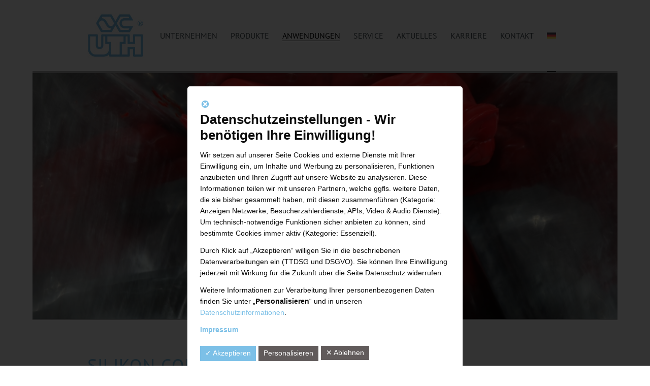

--- FILE ---
content_type: text/html; charset=UTF-8
request_url: https://uth-gmbh.com/silikon-compoundierung/
body_size: 29331
content:
<!DOCTYPE html>
<html lang="de-DE" class="html_boxed responsive av-preloader-disabled  html_header_top html_logo_left html_main_nav_header html_menu_right html_custom html_header_sticky html_header_shrinking html_mobile_menu_phone html_header_searchicon_disabled html_content_align_center html_header_unstick_top_disabled html_header_stretch_disabled html_minimal_header html_elegant-blog html_av-submenu-hidden html_av-submenu-display-click html_av-overlay-side html_av-overlay-side-minimal html_av-submenu-noclone html_entry_id_47561 av-cookies-no-cookie-consent av-no-preview av-default-lightbox html_text_menu_active av-mobile-menu-switch-default">
<head>
<meta charset="UTF-8" />


<!-- mobile setting -->
<meta name="viewport" content="width=device-width, initial-scale=1">

<!-- Scripts/CSS and wp_head hook -->
<meta name='robots' content='index, follow, max-image-preview:large, max-snippet:-1, max-video-preview:-1' />

	<!-- This site is optimized with the Yoast SEO plugin v26.7 - https://yoast.com/wordpress/plugins/seo/ -->
	<title>Silikon Compoundierung - UTH GmbH – THE MODULAR SOLUTION.</title>
	<link rel="canonical" href="https://uth-gmbh.com/silikon-compoundierung/" />
	<meta property="og:locale" content="de_DE" />
	<meta property="og:type" content="article" />
	<meta property="og:title" content="Silikon Compoundierung - UTH GmbH – THE MODULAR SOLUTION." />
	<meta property="og:url" content="https://uth-gmbh.com/silikon-compoundierung/" />
	<meta property="og:site_name" content="UTH GmbH – THE MODULAR SOLUTION." />
	<meta property="article:modified_time" content="2024-06-03T10:19:49+00:00" />
	<meta name="twitter:card" content="summary_large_image" />
	<meta name="twitter:label1" content="Geschätzte Lesezeit" />
	<meta name="twitter:data1" content="2 Minuten" />
	<script type="application/ld+json" class="yoast-schema-graph">{"@context":"https://schema.org","@graph":[{"@type":"WebPage","@id":"https://uth-gmbh.com/silikon-compoundierung/","url":"https://uth-gmbh.com/silikon-compoundierung/","name":"Silikon Compoundierung - UTH GmbH – THE MODULAR SOLUTION.","isPartOf":{"@id":"https://uth-gmbh.com/#website"},"datePublished":"2019-04-25T09:36:21+00:00","dateModified":"2024-06-03T10:19:49+00:00","breadcrumb":{"@id":"https://uth-gmbh.com/silikon-compoundierung/#breadcrumb"},"inLanguage":"de","potentialAction":[{"@type":"ReadAction","target":["https://uth-gmbh.com/silikon-compoundierung/"]}]},{"@type":"BreadcrumbList","@id":"https://uth-gmbh.com/silikon-compoundierung/#breadcrumb","itemListElement":[{"@type":"ListItem","position":1,"name":"Startseite","item":"https://uth-gmbh.com/"},{"@type":"ListItem","position":2,"name":"Silikon Compoundierung"}]},{"@type":"WebSite","@id":"https://uth-gmbh.com/#website","url":"https://uth-gmbh.com/","name":"UTH GmbH – THE MODULAR SOLUTION.","description":"Innovative Technologie für die Verarbeitung von Kautschuk und Silikon.","potentialAction":[{"@type":"SearchAction","target":{"@type":"EntryPoint","urlTemplate":"https://uth-gmbh.com/?s={search_term_string}"},"query-input":{"@type":"PropertyValueSpecification","valueRequired":true,"valueName":"search_term_string"}}],"inLanguage":"de"}]}</script>
	<!-- / Yoast SEO plugin. -->


<link rel="alternate" type="application/rss+xml" title="UTH GmbH – THE MODULAR SOLUTION. &raquo; Feed" href="https://uth-gmbh.com/feed/" />
<link rel="alternate" type="application/rss+xml" title="UTH GmbH – THE MODULAR SOLUTION. &raquo; Kommentar-Feed" href="https://uth-gmbh.com/comments/feed/" />
<link rel="alternate" title="oEmbed (JSON)" type="application/json+oembed" href="https://uth-gmbh.com/wp-json/oembed/1.0/embed?url=https%3A%2F%2Futh-gmbh.com%2Fsilikon-compoundierung%2F" />
<link rel="alternate" title="oEmbed (XML)" type="text/xml+oembed" href="https://uth-gmbh.com/wp-json/oembed/1.0/embed?url=https%3A%2F%2Futh-gmbh.com%2Fsilikon-compoundierung%2F&#038;format=xml" />
<style id='wp-img-auto-sizes-contain-inline-css' type='text/css'>
img:is([sizes=auto i],[sizes^="auto," i]){contain-intrinsic-size:3000px 1500px}
/*# sourceURL=wp-img-auto-sizes-contain-inline-css */
</style>
<link rel='stylesheet' id='avia-grid-css' href='https://uth-gmbh.com/wp-content/themes/enfold/css/grid.css?ver=7.1.3' type='text/css' media='all' />
<link rel='stylesheet' id='avia-base-css' href='https://uth-gmbh.com/wp-content/themes/enfold/css/base.css?ver=7.1.3' type='text/css' media='all' />
<link rel='stylesheet' id='avia-layout-css' href='https://uth-gmbh.com/wp-content/themes/enfold/css/layout.css?ver=7.1.3' type='text/css' media='all' />
<link rel='stylesheet' id='avia-module-blog-css' href='https://uth-gmbh.com/wp-content/themes/enfold/config-templatebuilder/avia-shortcodes/blog/blog.css?ver=7.1.3' type='text/css' media='all' />
<link rel='stylesheet' id='avia-module-postslider-css' href='https://uth-gmbh.com/wp-content/themes/enfold/config-templatebuilder/avia-shortcodes/postslider/postslider.css?ver=7.1.3' type='text/css' media='all' />
<link rel='stylesheet' id='avia-module-button-css' href='https://uth-gmbh.com/wp-content/themes/enfold/config-templatebuilder/avia-shortcodes/buttons/buttons.css?ver=7.1.3' type='text/css' media='all' />
<link rel='stylesheet' id='avia-module-button-fullwidth-css' href='https://uth-gmbh.com/wp-content/themes/enfold/config-templatebuilder/avia-shortcodes/buttons_fullwidth/buttons_fullwidth.css?ver=7.1.3' type='text/css' media='all' />
<link rel='stylesheet' id='avia-module-comments-css' href='https://uth-gmbh.com/wp-content/themes/enfold/config-templatebuilder/avia-shortcodes/comments/comments.css?ver=7.1.3' type='text/css' media='all' />
<link rel='stylesheet' id='avia-module-contact-css' href='https://uth-gmbh.com/wp-content/themes/enfold/config-templatebuilder/avia-shortcodes/contact/contact.css?ver=7.1.3' type='text/css' media='all' />
<link rel='stylesheet' id='avia-module-slideshow-css' href='https://uth-gmbh.com/wp-content/themes/enfold/config-templatebuilder/avia-shortcodes/slideshow/slideshow.css?ver=7.1.3' type='text/css' media='all' />
<link rel='stylesheet' id='avia-module-gallery-css' href='https://uth-gmbh.com/wp-content/themes/enfold/config-templatebuilder/avia-shortcodes/gallery/gallery.css?ver=7.1.3' type='text/css' media='all' />
<link rel='stylesheet' id='avia-module-maps-css' href='https://uth-gmbh.com/wp-content/themes/enfold/config-templatebuilder/avia-shortcodes/google_maps/google_maps.css?ver=7.1.3' type='text/css' media='all' />
<link rel='stylesheet' id='avia-module-gridrow-css' href='https://uth-gmbh.com/wp-content/themes/enfold/config-templatebuilder/avia-shortcodes/grid_row/grid_row.css?ver=7.1.3' type='text/css' media='all' />
<link rel='stylesheet' id='avia-module-heading-css' href='https://uth-gmbh.com/wp-content/themes/enfold/config-templatebuilder/avia-shortcodes/heading/heading.css?ver=7.1.3' type='text/css' media='all' />
<link rel='stylesheet' id='avia-module-hr-css' href='https://uth-gmbh.com/wp-content/themes/enfold/config-templatebuilder/avia-shortcodes/hr/hr.css?ver=7.1.3' type='text/css' media='all' />
<link rel='stylesheet' id='avia-module-icon-css' href='https://uth-gmbh.com/wp-content/themes/enfold/config-templatebuilder/avia-shortcodes/icon/icon.css?ver=7.1.3' type='text/css' media='all' />
<link rel='stylesheet' id='avia-module-iconbox-css' href='https://uth-gmbh.com/wp-content/themes/enfold/config-templatebuilder/avia-shortcodes/iconbox/iconbox.css?ver=7.1.3' type='text/css' media='all' />
<link rel='stylesheet' id='avia-module-image-css' href='https://uth-gmbh.com/wp-content/themes/enfold/config-templatebuilder/avia-shortcodes/image/image.css?ver=7.1.3' type='text/css' media='all' />
<link rel='stylesheet' id='avia-module-hotspot-css' href='https://uth-gmbh.com/wp-content/themes/enfold/config-templatebuilder/avia-shortcodes/image_hotspots/image_hotspots.css?ver=7.1.3' type='text/css' media='all' />
<link rel='stylesheet' id='avia-module-magazine-css' href='https://uth-gmbh.com/wp-content/themes/enfold/config-templatebuilder/avia-shortcodes/magazine/magazine.css?ver=7.1.3' type='text/css' media='all' />
<link rel='stylesheet' id='avia-module-masonry-css' href='https://uth-gmbh.com/wp-content/themes/enfold/config-templatebuilder/avia-shortcodes/masonry_entries/masonry_entries.css?ver=7.1.3' type='text/css' media='all' />
<link rel='stylesheet' id='avia-siteloader-css' href='https://uth-gmbh.com/wp-content/themes/enfold/css/avia-snippet-site-preloader.css?ver=7.1.3' type='text/css' media='all' />
<link rel='stylesheet' id='avia-module-numbers-css' href='https://uth-gmbh.com/wp-content/themes/enfold/config-templatebuilder/avia-shortcodes/numbers/numbers.css?ver=7.1.3' type='text/css' media='all' />
<link rel='stylesheet' id='avia-module-promobox-css' href='https://uth-gmbh.com/wp-content/themes/enfold/config-templatebuilder/avia-shortcodes/promobox/promobox.css?ver=7.1.3' type='text/css' media='all' />
<link rel='stylesheet' id='avia-module-slideshow-fullsize-css' href='https://uth-gmbh.com/wp-content/themes/enfold/config-templatebuilder/avia-shortcodes/slideshow_fullsize/slideshow_fullsize.css?ver=7.1.3' type='text/css' media='all' />
<link rel='stylesheet' id='avia-module-slideshow-ls-css' href='https://uth-gmbh.com/wp-content/themes/enfold/config-templatebuilder/avia-shortcodes/slideshow_layerslider/slideshow_layerslider.css?ver=7.1.3' type='text/css' media='all' />
<link rel='stylesheet' id='avia-module-social-css' href='https://uth-gmbh.com/wp-content/themes/enfold/config-templatebuilder/avia-shortcodes/social_share/social_share.css?ver=7.1.3' type='text/css' media='all' />
<link rel='stylesheet' id='avia-module-tabs-css' href='https://uth-gmbh.com/wp-content/themes/enfold/config-templatebuilder/avia-shortcodes/tabs/tabs.css?ver=7.1.3' type='text/css' media='all' />
<link rel='stylesheet' id='avia-module-testimonials-css' href='https://uth-gmbh.com/wp-content/themes/enfold/config-templatebuilder/avia-shortcodes/testimonials/testimonials.css?ver=7.1.3' type='text/css' media='all' />
<link rel='stylesheet' id='avia-module-toggles-css' href='https://uth-gmbh.com/wp-content/themes/enfold/config-templatebuilder/avia-shortcodes/toggles/toggles.css?ver=7.1.3' type='text/css' media='all' />
<link rel='stylesheet' id='avia-module-video-css' href='https://uth-gmbh.com/wp-content/themes/enfold/config-templatebuilder/avia-shortcodes/video/video.css?ver=7.1.3' type='text/css' media='all' />
<link rel='stylesheet' id='local-fonts-css' href='https://uth-gmbh.com/wp-content/dsgvo-all-in-one-wp-pro/google-fonts.css?ver=6.9' type='text/css' media='all' />
<link rel='stylesheet' id='layerslider-css' href='https://uth-gmbh.com/wp-content/themes/enfold/config-layerslider/LayerSlider/assets/static/layerslider/css/layerslider.css?ver=7.15.1' type='text/css' media='all' />
<link rel='stylesheet' id='ls-user-css' href='https://uth-gmbh.com/wp-content/uploads/layerslider.custom.css?ver=1565877846' type='text/css' media='all' />
<style id='wp-emoji-styles-inline-css' type='text/css'>

	img.wp-smiley, img.emoji {
		display: inline !important;
		border: none !important;
		box-shadow: none !important;
		height: 1em !important;
		width: 1em !important;
		margin: 0 0.07em !important;
		vertical-align: -0.1em !important;
		background: none !important;
		padding: 0 !important;
	}
/*# sourceURL=wp-emoji-styles-inline-css */
</style>
<link rel='stylesheet' id='wp-block-library-css' href='https://uth-gmbh.com/wp-includes/css/dist/block-library/style.min.css?ver=6.9' type='text/css' media='all' />
<style id='global-styles-inline-css' type='text/css'>
:root{--wp--preset--aspect-ratio--square: 1;--wp--preset--aspect-ratio--4-3: 4/3;--wp--preset--aspect-ratio--3-4: 3/4;--wp--preset--aspect-ratio--3-2: 3/2;--wp--preset--aspect-ratio--2-3: 2/3;--wp--preset--aspect-ratio--16-9: 16/9;--wp--preset--aspect-ratio--9-16: 9/16;--wp--preset--color--black: #000000;--wp--preset--color--cyan-bluish-gray: #abb8c3;--wp--preset--color--white: #ffffff;--wp--preset--color--pale-pink: #f78da7;--wp--preset--color--vivid-red: #cf2e2e;--wp--preset--color--luminous-vivid-orange: #ff6900;--wp--preset--color--luminous-vivid-amber: #fcb900;--wp--preset--color--light-green-cyan: #7bdcb5;--wp--preset--color--vivid-green-cyan: #00d084;--wp--preset--color--pale-cyan-blue: #8ed1fc;--wp--preset--color--vivid-cyan-blue: #0693e3;--wp--preset--color--vivid-purple: #9b51e0;--wp--preset--color--metallic-red: #b02b2c;--wp--preset--color--maximum-yellow-red: #edae44;--wp--preset--color--yellow-sun: #eeee22;--wp--preset--color--palm-leaf: #83a846;--wp--preset--color--aero: #7bb0e7;--wp--preset--color--old-lavender: #745f7e;--wp--preset--color--steel-teal: #5f8789;--wp--preset--color--raspberry-pink: #d65799;--wp--preset--color--medium-turquoise: #4ecac2;--wp--preset--gradient--vivid-cyan-blue-to-vivid-purple: linear-gradient(135deg,rgb(6,147,227) 0%,rgb(155,81,224) 100%);--wp--preset--gradient--light-green-cyan-to-vivid-green-cyan: linear-gradient(135deg,rgb(122,220,180) 0%,rgb(0,208,130) 100%);--wp--preset--gradient--luminous-vivid-amber-to-luminous-vivid-orange: linear-gradient(135deg,rgb(252,185,0) 0%,rgb(255,105,0) 100%);--wp--preset--gradient--luminous-vivid-orange-to-vivid-red: linear-gradient(135deg,rgb(255,105,0) 0%,rgb(207,46,46) 100%);--wp--preset--gradient--very-light-gray-to-cyan-bluish-gray: linear-gradient(135deg,rgb(238,238,238) 0%,rgb(169,184,195) 100%);--wp--preset--gradient--cool-to-warm-spectrum: linear-gradient(135deg,rgb(74,234,220) 0%,rgb(151,120,209) 20%,rgb(207,42,186) 40%,rgb(238,44,130) 60%,rgb(251,105,98) 80%,rgb(254,248,76) 100%);--wp--preset--gradient--blush-light-purple: linear-gradient(135deg,rgb(255,206,236) 0%,rgb(152,150,240) 100%);--wp--preset--gradient--blush-bordeaux: linear-gradient(135deg,rgb(254,205,165) 0%,rgb(254,45,45) 50%,rgb(107,0,62) 100%);--wp--preset--gradient--luminous-dusk: linear-gradient(135deg,rgb(255,203,112) 0%,rgb(199,81,192) 50%,rgb(65,88,208) 100%);--wp--preset--gradient--pale-ocean: linear-gradient(135deg,rgb(255,245,203) 0%,rgb(182,227,212) 50%,rgb(51,167,181) 100%);--wp--preset--gradient--electric-grass: linear-gradient(135deg,rgb(202,248,128) 0%,rgb(113,206,126) 100%);--wp--preset--gradient--midnight: linear-gradient(135deg,rgb(2,3,129) 0%,rgb(40,116,252) 100%);--wp--preset--font-size--small: 1rem;--wp--preset--font-size--medium: 1.125rem;--wp--preset--font-size--large: 1.75rem;--wp--preset--font-size--x-large: clamp(1.75rem, 3vw, 2.25rem);--wp--preset--spacing--20: 0.44rem;--wp--preset--spacing--30: 0.67rem;--wp--preset--spacing--40: 1rem;--wp--preset--spacing--50: 1.5rem;--wp--preset--spacing--60: 2.25rem;--wp--preset--spacing--70: 3.38rem;--wp--preset--spacing--80: 5.06rem;--wp--preset--shadow--natural: 6px 6px 9px rgba(0, 0, 0, 0.2);--wp--preset--shadow--deep: 12px 12px 50px rgba(0, 0, 0, 0.4);--wp--preset--shadow--sharp: 6px 6px 0px rgba(0, 0, 0, 0.2);--wp--preset--shadow--outlined: 6px 6px 0px -3px rgb(255, 255, 255), 6px 6px rgb(0, 0, 0);--wp--preset--shadow--crisp: 6px 6px 0px rgb(0, 0, 0);}:root { --wp--style--global--content-size: 800px;--wp--style--global--wide-size: 1130px; }:where(body) { margin: 0; }.wp-site-blocks > .alignleft { float: left; margin-right: 2em; }.wp-site-blocks > .alignright { float: right; margin-left: 2em; }.wp-site-blocks > .aligncenter { justify-content: center; margin-left: auto; margin-right: auto; }:where(.is-layout-flex){gap: 0.5em;}:where(.is-layout-grid){gap: 0.5em;}.is-layout-flow > .alignleft{float: left;margin-inline-start: 0;margin-inline-end: 2em;}.is-layout-flow > .alignright{float: right;margin-inline-start: 2em;margin-inline-end: 0;}.is-layout-flow > .aligncenter{margin-left: auto !important;margin-right: auto !important;}.is-layout-constrained > .alignleft{float: left;margin-inline-start: 0;margin-inline-end: 2em;}.is-layout-constrained > .alignright{float: right;margin-inline-start: 2em;margin-inline-end: 0;}.is-layout-constrained > .aligncenter{margin-left: auto !important;margin-right: auto !important;}.is-layout-constrained > :where(:not(.alignleft):not(.alignright):not(.alignfull)){max-width: var(--wp--style--global--content-size);margin-left: auto !important;margin-right: auto !important;}.is-layout-constrained > .alignwide{max-width: var(--wp--style--global--wide-size);}body .is-layout-flex{display: flex;}.is-layout-flex{flex-wrap: wrap;align-items: center;}.is-layout-flex > :is(*, div){margin: 0;}body .is-layout-grid{display: grid;}.is-layout-grid > :is(*, div){margin: 0;}body{padding-top: 0px;padding-right: 0px;padding-bottom: 0px;padding-left: 0px;}a:where(:not(.wp-element-button)){text-decoration: underline;}:root :where(.wp-element-button, .wp-block-button__link){background-color: #32373c;border-width: 0;color: #fff;font-family: inherit;font-size: inherit;font-style: inherit;font-weight: inherit;letter-spacing: inherit;line-height: inherit;padding-top: calc(0.667em + 2px);padding-right: calc(1.333em + 2px);padding-bottom: calc(0.667em + 2px);padding-left: calc(1.333em + 2px);text-decoration: none;text-transform: inherit;}.has-black-color{color: var(--wp--preset--color--black) !important;}.has-cyan-bluish-gray-color{color: var(--wp--preset--color--cyan-bluish-gray) !important;}.has-white-color{color: var(--wp--preset--color--white) !important;}.has-pale-pink-color{color: var(--wp--preset--color--pale-pink) !important;}.has-vivid-red-color{color: var(--wp--preset--color--vivid-red) !important;}.has-luminous-vivid-orange-color{color: var(--wp--preset--color--luminous-vivid-orange) !important;}.has-luminous-vivid-amber-color{color: var(--wp--preset--color--luminous-vivid-amber) !important;}.has-light-green-cyan-color{color: var(--wp--preset--color--light-green-cyan) !important;}.has-vivid-green-cyan-color{color: var(--wp--preset--color--vivid-green-cyan) !important;}.has-pale-cyan-blue-color{color: var(--wp--preset--color--pale-cyan-blue) !important;}.has-vivid-cyan-blue-color{color: var(--wp--preset--color--vivid-cyan-blue) !important;}.has-vivid-purple-color{color: var(--wp--preset--color--vivid-purple) !important;}.has-metallic-red-color{color: var(--wp--preset--color--metallic-red) !important;}.has-maximum-yellow-red-color{color: var(--wp--preset--color--maximum-yellow-red) !important;}.has-yellow-sun-color{color: var(--wp--preset--color--yellow-sun) !important;}.has-palm-leaf-color{color: var(--wp--preset--color--palm-leaf) !important;}.has-aero-color{color: var(--wp--preset--color--aero) !important;}.has-old-lavender-color{color: var(--wp--preset--color--old-lavender) !important;}.has-steel-teal-color{color: var(--wp--preset--color--steel-teal) !important;}.has-raspberry-pink-color{color: var(--wp--preset--color--raspberry-pink) !important;}.has-medium-turquoise-color{color: var(--wp--preset--color--medium-turquoise) !important;}.has-black-background-color{background-color: var(--wp--preset--color--black) !important;}.has-cyan-bluish-gray-background-color{background-color: var(--wp--preset--color--cyan-bluish-gray) !important;}.has-white-background-color{background-color: var(--wp--preset--color--white) !important;}.has-pale-pink-background-color{background-color: var(--wp--preset--color--pale-pink) !important;}.has-vivid-red-background-color{background-color: var(--wp--preset--color--vivid-red) !important;}.has-luminous-vivid-orange-background-color{background-color: var(--wp--preset--color--luminous-vivid-orange) !important;}.has-luminous-vivid-amber-background-color{background-color: var(--wp--preset--color--luminous-vivid-amber) !important;}.has-light-green-cyan-background-color{background-color: var(--wp--preset--color--light-green-cyan) !important;}.has-vivid-green-cyan-background-color{background-color: var(--wp--preset--color--vivid-green-cyan) !important;}.has-pale-cyan-blue-background-color{background-color: var(--wp--preset--color--pale-cyan-blue) !important;}.has-vivid-cyan-blue-background-color{background-color: var(--wp--preset--color--vivid-cyan-blue) !important;}.has-vivid-purple-background-color{background-color: var(--wp--preset--color--vivid-purple) !important;}.has-metallic-red-background-color{background-color: var(--wp--preset--color--metallic-red) !important;}.has-maximum-yellow-red-background-color{background-color: var(--wp--preset--color--maximum-yellow-red) !important;}.has-yellow-sun-background-color{background-color: var(--wp--preset--color--yellow-sun) !important;}.has-palm-leaf-background-color{background-color: var(--wp--preset--color--palm-leaf) !important;}.has-aero-background-color{background-color: var(--wp--preset--color--aero) !important;}.has-old-lavender-background-color{background-color: var(--wp--preset--color--old-lavender) !important;}.has-steel-teal-background-color{background-color: var(--wp--preset--color--steel-teal) !important;}.has-raspberry-pink-background-color{background-color: var(--wp--preset--color--raspberry-pink) !important;}.has-medium-turquoise-background-color{background-color: var(--wp--preset--color--medium-turquoise) !important;}.has-black-border-color{border-color: var(--wp--preset--color--black) !important;}.has-cyan-bluish-gray-border-color{border-color: var(--wp--preset--color--cyan-bluish-gray) !important;}.has-white-border-color{border-color: var(--wp--preset--color--white) !important;}.has-pale-pink-border-color{border-color: var(--wp--preset--color--pale-pink) !important;}.has-vivid-red-border-color{border-color: var(--wp--preset--color--vivid-red) !important;}.has-luminous-vivid-orange-border-color{border-color: var(--wp--preset--color--luminous-vivid-orange) !important;}.has-luminous-vivid-amber-border-color{border-color: var(--wp--preset--color--luminous-vivid-amber) !important;}.has-light-green-cyan-border-color{border-color: var(--wp--preset--color--light-green-cyan) !important;}.has-vivid-green-cyan-border-color{border-color: var(--wp--preset--color--vivid-green-cyan) !important;}.has-pale-cyan-blue-border-color{border-color: var(--wp--preset--color--pale-cyan-blue) !important;}.has-vivid-cyan-blue-border-color{border-color: var(--wp--preset--color--vivid-cyan-blue) !important;}.has-vivid-purple-border-color{border-color: var(--wp--preset--color--vivid-purple) !important;}.has-metallic-red-border-color{border-color: var(--wp--preset--color--metallic-red) !important;}.has-maximum-yellow-red-border-color{border-color: var(--wp--preset--color--maximum-yellow-red) !important;}.has-yellow-sun-border-color{border-color: var(--wp--preset--color--yellow-sun) !important;}.has-palm-leaf-border-color{border-color: var(--wp--preset--color--palm-leaf) !important;}.has-aero-border-color{border-color: var(--wp--preset--color--aero) !important;}.has-old-lavender-border-color{border-color: var(--wp--preset--color--old-lavender) !important;}.has-steel-teal-border-color{border-color: var(--wp--preset--color--steel-teal) !important;}.has-raspberry-pink-border-color{border-color: var(--wp--preset--color--raspberry-pink) !important;}.has-medium-turquoise-border-color{border-color: var(--wp--preset--color--medium-turquoise) !important;}.has-vivid-cyan-blue-to-vivid-purple-gradient-background{background: var(--wp--preset--gradient--vivid-cyan-blue-to-vivid-purple) !important;}.has-light-green-cyan-to-vivid-green-cyan-gradient-background{background: var(--wp--preset--gradient--light-green-cyan-to-vivid-green-cyan) !important;}.has-luminous-vivid-amber-to-luminous-vivid-orange-gradient-background{background: var(--wp--preset--gradient--luminous-vivid-amber-to-luminous-vivid-orange) !important;}.has-luminous-vivid-orange-to-vivid-red-gradient-background{background: var(--wp--preset--gradient--luminous-vivid-orange-to-vivid-red) !important;}.has-very-light-gray-to-cyan-bluish-gray-gradient-background{background: var(--wp--preset--gradient--very-light-gray-to-cyan-bluish-gray) !important;}.has-cool-to-warm-spectrum-gradient-background{background: var(--wp--preset--gradient--cool-to-warm-spectrum) !important;}.has-blush-light-purple-gradient-background{background: var(--wp--preset--gradient--blush-light-purple) !important;}.has-blush-bordeaux-gradient-background{background: var(--wp--preset--gradient--blush-bordeaux) !important;}.has-luminous-dusk-gradient-background{background: var(--wp--preset--gradient--luminous-dusk) !important;}.has-pale-ocean-gradient-background{background: var(--wp--preset--gradient--pale-ocean) !important;}.has-electric-grass-gradient-background{background: var(--wp--preset--gradient--electric-grass) !important;}.has-midnight-gradient-background{background: var(--wp--preset--gradient--midnight) !important;}.has-small-font-size{font-size: var(--wp--preset--font-size--small) !important;}.has-medium-font-size{font-size: var(--wp--preset--font-size--medium) !important;}.has-large-font-size{font-size: var(--wp--preset--font-size--large) !important;}.has-x-large-font-size{font-size: var(--wp--preset--font-size--x-large) !important;}
/*# sourceURL=global-styles-inline-css */
</style>

<link rel='stylesheet' id='wp-components-css' href='https://uth-gmbh.com/wp-includes/css/dist/components/style.min.css?ver=6.9' type='text/css' media='all' />
<link rel='stylesheet' id='wp-preferences-css' href='https://uth-gmbh.com/wp-includes/css/dist/preferences/style.min.css?ver=6.9' type='text/css' media='all' />
<link rel='stylesheet' id='wp-block-editor-css' href='https://uth-gmbh.com/wp-includes/css/dist/block-editor/style.min.css?ver=6.9' type='text/css' media='all' />
<link rel='stylesheet' id='popup-maker-block-library-style-css' href='https://uth-gmbh.com/wp-content/plugins/popup-maker/dist/packages/block-library-style.css?ver=dbea705cfafe089d65f1' type='text/css' media='all' />
<link rel='stylesheet' id='contact-form-7-css' href='https://uth-gmbh.com/wp-content/plugins/contact-form-7/includes/css/styles.css?ver=6.1.4' type='text/css' media='all' />
<link rel='stylesheet' id='wpa-css-css' href='https://uth-gmbh.com/wp-content/plugins/honeypot/includes/css/wpa.css?ver=2.3.04' type='text/css' media='all' />
<link rel='stylesheet' id='wpcf7-redirect-script-frontend-css' href='https://uth-gmbh.com/wp-content/plugins/wpcf7-redirect/build/assets/frontend-script.css?ver=2c532d7e2be36f6af233' type='text/css' media='all' />
<link rel='stylesheet' id='wpml-menu-item-0-css' href='https://uth-gmbh.com/wp-content/plugins/sitepress-multilingual-cms/templates/language-switchers/menu-item/style.min.css?ver=1' type='text/css' media='all' />
<style id='wpml-menu-item-0-inline-css' type='text/css'>
#lang_sel img, #lang_sel_list img, #lang_sel_footer img { display: inline; }
/*# sourceURL=wpml-menu-item-0-inline-css */
</style>
<link rel='stylesheet' id='eeb-css-frontend-css' href='https://uth-gmbh.com/wp-content/plugins/email-encoder-bundle/assets/css/style.css?ver=54d4eedc552c499c4a8d6b89c23d3df1' type='text/css' media='all' />
<link rel='stylesheet' id='avia-scs-css' href='https://uth-gmbh.com/wp-content/themes/enfold/css/shortcodes.css?ver=7.1.3' type='text/css' media='all' />
<link rel='stylesheet' id='avia-fold-unfold-css' href='https://uth-gmbh.com/wp-content/themes/enfold/css/avia-snippet-fold-unfold.css?ver=7.1.3' type='text/css' media='all' />
<link rel='stylesheet' id='avia-popup-css-css' href='https://uth-gmbh.com/wp-content/themes/enfold/js/aviapopup/magnific-popup.min.css?ver=7.1.3' type='text/css' media='screen' />
<link rel='stylesheet' id='avia-lightbox-css' href='https://uth-gmbh.com/wp-content/themes/enfold/css/avia-snippet-lightbox.css?ver=7.1.3' type='text/css' media='screen' />
<link rel='stylesheet' id='avia-widget-css-css' href='https://uth-gmbh.com/wp-content/themes/enfold/css/avia-snippet-widget.css?ver=7.1.3' type='text/css' media='screen' />
<link rel='stylesheet' id='avia-dynamic-css' href='https://uth-gmbh.com/wp-content/uploads/dynamic_avia/enfold_ct.css?ver=6968060ec23d4' type='text/css' media='all' />
<link rel='stylesheet' id='avia-custom-css' href='https://uth-gmbh.com/wp-content/themes/enfold/css/custom.css?ver=7.1.3' type='text/css' media='all' />
<link rel='stylesheet' id='avia-style-css' href='https://uth-gmbh.com/wp-content/themes/enfold-child-achteins/style.css?ver=7.1.3' type='text/css' media='all' />
<link rel='stylesheet' id='newsletter-css' href='https://uth-gmbh.com/wp-content/plugins/newsletter/style.css?ver=9.1.0' type='text/css' media='all' />
<link rel='stylesheet' id='cf7cf-style-css' href='https://uth-gmbh.com/wp-content/plugins/cf7-conditional-fields/style.css?ver=2.6.7' type='text/css' media='all' />
<link rel='stylesheet' id='dsgvoaio_css-css' href='https://uth-gmbh.com/wp-content/plugins/dsgvo-all-in-one-for-wp-pro/assets/css/plugin.css?ver=6.9' type='text/css' media='all' />
<link rel='stylesheet' id='dashicons-css' href='https://uth-gmbh.com/wp-includes/css/dashicons.min.css?ver=6.9' type='text/css' media='all' />
<link rel='stylesheet' id='avia-wpml-css' href='https://uth-gmbh.com/wp-content/themes/enfold/config-wpml/wpml-mod.css?ver=7.1.3' type='text/css' media='all' />
<link rel='stylesheet' id='avia-single-post-47561-css' href='https://uth-gmbh.com/wp-content/uploads/dynamic_avia/avia_posts_css/post-47561.css?ver=ver-1768434883' type='text/css' media='all' />
<script type="text/javascript" src="https://uth-gmbh.com/wp-includes/js/jquery/jquery.min.js?ver=3.7.1" id="jquery-core-js"></script>
<script type="text/javascript" src="https://uth-gmbh.com/wp-includes/js/jquery/jquery-migrate.min.js?ver=3.4.1" id="jquery-migrate-js"></script>
<script type="text/javascript" src="https://uth-gmbh.com/wp-content/plugins/email-encoder-bundle/assets/js/custom.js?ver=2c542c9989f589cd5318f5cef6a9ecd7" id="eeb-js-frontend-js"></script>
<script type="text/javascript" id="dsgvoaio_core_js-js-extra">
/* <![CDATA[ */
var parms = {"iframe_blocker_layertext":[" "," "," "," "," "],"shortcode_blocker_layertext":{"1":" ","2":" ","3":" ","4":" ","5":" "},"adminajaxurl":"https://uth-gmbh.com/wp-admin/admin-ajax.php","textgfrecaptchaloaded":"","customservice1_use":"","customservice1_needconsent":"true","customservice1_key":"customservice1","customservice1_name":"","customservice1_cookies":"","customservice1_type":"social","customservice1_readmore":"","customservice1_code_accept":"","customservice1_code_reject":"","customservice2_use":"","customservice2_needconsent":"true","customservice2_key":"customservice2","customservice2_name":"","customservice2_cookies":"","customservice2_type":"social","customservice2_readmore":"","customservice2_code_accept":"","customservice2_code_reject":"","customservice3_use":"","customservice3_needconsent":"true","customservice3_key":"customservice3","customservice3_name":"","customservice3_cookies":"","customservice3_type":"social","customservice3_readmore":"","customservice3_code_accept":"","customservice3_code_reject":"","animation_time":"1000","use_wpgmp":"","customservice4_use":"","customservice4_needconsent":"true","customservice4_key":"customservice4","customservice4_name":"","customservice4_cookies":"","customservice4_type":"social","customservice4_readmore":"","customservice4_code_accept":"","customservice4_code_reject":"","customservice5_use":"","customservice5_needconsent":"true","customservice5_key":"customservice5","customservice5_name":"","customservice5_cookies":"","customservice5_type":"social","customservice5_readmore":"","customservice5_code_accept":"","customservice5_code_reject":"","desc_other":"Dienste zum Anzeigen von Web-Inhalten.","desc_support":"Support Dienste erlauben es die Urheber der Seite zu kontaktieren und sie zu verbessern.","desc_comment":"Kommentar Dienste erleichtern die Organisation von Kommentaren und helfen dabei Spam zu verhindern.","desc_video":"Video Platformen erlauben Videoinhalte einzublenden und die Sichtbarkeit der Seite zu erh\u00f6hen.","desc_social":"Soziale Netzwerke k\u00f6nnen die Benutzbarkeit der Seite verbessern und den Bekanntheitsgrad erh\u00f6hen.","desc_analytic":"Die verwendeten Besucher Z\u00e4hldienste generieren Statistiken die dabei helfen, die Seite zu verbessern.","desc_ads":"Werbenetzwerke dienen dazu um dem Seitenbetreiber Einnahmen zu generieren.","desc_apis":"APIs werden benutzt um Skripte zu laden, wie: Geolokalisation, Suchmaschinen, \u00dcbersetzungen, ...","desc_essentail":"Hierbei handelt es sich um technisch notwendige Cookies.","popupagbs":" ","cookiedescriptiontext":"Wenn Sie diese Dienste nutzen, erlauben Sie deren 'Cookies' und Tracking-Funktionen, die zu ihrer ordnungsgem\u00e4\u00dfen Funktion notwendig sind.","nocookietext":"Dieser Dienst hat keine Cookies gespeichert","cookietextusagebefore":"Cookies:","linkto":"Zur offiziellen Webseite","cookietextusage":"Gespeicherte Cookies:","privacybtntext":"Datenschutzbedingungen","closetext":"Schlie\u00dfen","deactivatedtext":"ist deaktiviert.","accepttext":"Erlauben","denytext":"Ablehnen","noticestyle":"style2","gofundmename":"GoFundMe","openstreetmapname":"OpenStreetMap","komootname":"Komoot","piwikname":"Matomo (Piwik)","cookie_time":"1","statcountername":"Statcounter","fastcountername":"FastCounter","fbcustomerchatname":"Messenger Customer Chat","onesignalname":"OneSignal","tidioname":"Tidio Live Chat","slimstatsname":"Slimstats","etrackername":"eTracker","clickyname":"Clicky","slidesharename":"Slideshare","vimeoname":"Vimeo","hearthisname":"Hearthis","mixcloudname":"Mixcloud","soundcloudname":"Soundcloud","dailymotionname":"Dailymotion","youtubename":"Youtube","addtoanyname":"AddToAny","addthisname":"AddThis","shareaholicname":"Shareaholic","sharethisdisplayname":"ShareThis","fblikename":"Facebook (Gef\u00e4llt mir / Like Button)","fbfeedname":"Facebook Feed","fbcommentsname":"Facebook Kommentare","pinterestname":"Pinterest","instagramname":"Instagram","diqusname":"Disqus","amazonname":"Amazon","recaptchaname":"reCAPTCHA","gmapsname":"Google Maps","hotjarname":"Hotjar","awinname":"Awin","criteoname":"Criteo","adsensename":"Google Adsense","gatagname":"Google Tag Manager (gtag.js)","ganame":"Google Analytics","fbpixelname":"Facebook Pixel","pixelorderid":"","fbpixel_content_type":"","fbpixel_content_ids":"","fbpixel_currency":"","fbpixel_product_cat":"","fbpixel_content_name":"","fbpixel_product_price":"","isbuyedsendet":"","allowallname":"Alle erlauben","denyallname":"Alle ablehnen","showpolicyname":"Datenschutzbedingungen / Cookies","yesname":"Ja","noname":"Nein","maincookiesname":"Allgemeine Cookies","language":"de","auto_accept_scrolling_percent":"25","wpcookiesname":"Allgemeine Cookies","privacysettingsname":"Datenschutz Einstellungen","servicecontrolname":"Service-Kontrolle","other_cat_name":"Andere","essential_cat_name":"Essenziell","apis_cat_name":"APIs","support_cat_name":"Support Dienste","comments_cat_name":"Kommentar Dienste","video_cat_name":"Video & Audio Dienste","social_cat_name":"Soziale Netzwerke","ads_cat_name":"Anzeigen Netzwerke","analytics_cat_name":"Besucherz\u00e4hlerdienste","popupbtncolor":"808080","popupbtncoloractive":"7CC0E7","popupbtncolordeactive":"9C1A1A","instagram_accesstoken":"0","instagram_userid":"0","plugin_dir":"https%3A%2F%2Futh-gmbh.com%2Fwp-content%2Fplugins%2Fdsgvo-all-in-one-for-wp-pro%2F","plugin_url":"https%3A%2F%2Futh-gmbh.com%2Fwp-content%2Fplugins%2Fdsgvo-all-in-one-for-wp-pro%2F","btnbgcoloraccept":"7CC0E7","cansetcookies":"Folgende Cookies k\u00f6nnen gespeichert werden","usenocookies":"Dieser Dienst nutzt keine Cookies","nocookiesaved":"Dieser Dienst hat keine Cookies gespeichert","savedcookies":"Gespeicherte Cookies:","matomo_defaultoptinout":"optin","ga_defaultoptinout":"optin","pixeleventcurrency":"","pixeleventamount":"","pixelevent":"","autoacceptscrolling":"","backgroundcolor":"FFFFFF","textcolor":"0D0D0D","buttonbackground":"615B5B","buttontextcolor":"FFFFFF","buttonlinkcolor":"7CC0E7","cookietext":"\u003Ch2\u003EDatenschutzeinstellungen - Wir ben\u00f6tigen Ihre Einwilligung!\u003C/h2\u003E\n\u003Cp\u003EWir setzen auf unserer Seite Cookies und externe Dienste mit Ihrer Einwilligung ein, um Inhalte und Werbung zu personalisieren, Funktionen anzubieten und Ihren Zugriff auf unsere Website zu analysieren. Diese Informationen teilen wir mit unseren Partnern, welche ggfls. weitere Daten, die sie bisher gesammelt haben, mit diesen zusammenf\u00fchren (Kategorie: Anzeigen Netzwerke, Besucherz\u00e4hlerdienste, APIs, Video & Audio Dienste). Um technisch-notwendige Funktionen sicher anbieten zu k\u00f6nnen, sind bestimmte Cookies immer aktiv (Kategorie: Essenziell).\u003C/p\u003E\n\u003Cp\u003EDurch Klick auf \u201eAkzeptieren\u201c willigen Sie in die beschriebenen Datenverarbeitungen ein (TTDSG und DSGVO). Sie k\u00f6nnen Ihre Einwilligung jederzeit mit Wirkung f\u00fcr die Zukunft \u00fcber die Seite Datenschutz widerrufen.\u003C/p\u003E\n\u003Cp\u003EWeitere Informationen zur Verarbeitung Ihrer personenbezogenen Daten finden Sie unter \u201e\u003Cstrong\u003EPersonalisieren\u003C/strong\u003E\u201c und in unseren \u003Ca href=\"https://uth-gmbh.com/datenschutzerklaerung/\"\u003EDatenschutzinformationen\u003C/a\u003E.\u003C/p\u003E\n\u003Cp\u003E\u003Cstrong\u003E\u003Ca href=\"https://uth-gmbh.com/impressum/\"\u003EImpressum\u003C/a\u003E\u003C/strong\u003E\u003C/p\u003E\n","cookieaccepttext":"Akzeptieren","btn_text_customize":"Personalisieren","cookietextscroll":"Durch das fortgesetzte bl\u00e4ttern, stimmen Sie der Benutzung von externen Diensten automatisch zu.","policyurl":"","onscrolltext":"\u003Cp\u003EDurch das fortgesetzte bl\u00e4ttern, stimmen Sie der Benutzung von externen Diensten automatisch zu.\u003C/p\u003E\n","onscrolltextbold":"Durch das fortgesetzte bl\u00e4ttern, stimmen Sie der Benutzung von externen Diensten automatisch zu.","loadingtext":"\u003Cdiv class='dsgvoaio_loading_text'\u003E\u003Cdiv class='dsgvoaio-lds'\u003E\u003Cdiv\u003E\u003C/div\u003E\u003Cdiv\u003E\u003C/div\u003E\u003Cdiv\u003E\u003C/div\u003E\u003Cdiv\u003E\u003C/div\u003E\u003C/div\u003E\u003Cbr/\u003EBitte warten. Der Dienst wird geladen...\u003C/div\u003E","show_layertext":"on","googlemaps_spt":"F\u00fcr die Nutzung von Google Maps (Google Inc., 1600 Amphitheatre Parkway Mountain View, CA 94043, USA) ben\u00f6tigen wir laut DSGVO Ihre Zustimmung.\r\n\r\nEs werden seitens Google Maps personenbezogene Daten erhoben, verarbeitet und gespeichert. Welche Daten genau entnehmen Sie bitte den Datenschutzbedingungen.","gofundme_spt":"","recaptcha_spt":"F\u00fcr die Nutzung von Google reCAPTCHA (Google Inc., 1600 Amphitheater Parkway Mountain View, CA 94043, USA) ben\u00f6tigen wir laut DSGVO Ihre Zustimmung.\r\n\r\nEs werden seitens Google reCAPTCHA personenbezogene Daten erhoben, verarbeitet und gespeichert. Welche Daten genau entnehmen Sie bitte den Datenschutzbedingungen.","addtoany_spt":"","linkedin_spt":"","addthis_spt":"","shareaholic_spt":"","sharethis_spt":"","openstreetmap_spt":"","komoot_spt":"","amazon_spt":"","criteo_spt":"","adsense_spt":"","vgwort_spt":"","fastcounter_spt":"","statcounter_spt":"","slideshare_spt":"","mixcloud_spt":"","hearthis_spt":"","soundcloud_spt":"","dailymotion_spt":"","vimeo_spt":"F\u00fcr die Nutzung von Vimeo (Vimeo, LLC, 555 West 18th Street, NY, New York 10011, USA) ben\u00f6tigen wir laut DSGVO Ihre Zustimmung.\r\n\r\nEs werden seitens Vimeo personenbezogene Daten erhoben, verarbeitet und gespeichert. Welche Daten genau entnehmen Sie bitte den Datenschutzbedingungen.","youtube_spt":"F\u00fcr die Nutzung von YouTube (YouTube, LLC, 901 Cherry Ave., San Bruno, CA 94066, USA) ben\u00f6tigen wir laut DSGVO Ihre Zustimmung.\r\n\r\nEs werden seitens YouTube personenbezogene Daten erhoben, verarbeitet und gespeichert. Welche Daten genau entnehmen Sie bitte den Datenschutzbedingungen.","vgwort_defaultoptinout":"optin","woocommercecookies":"","polylangcookie":"","languageswitcher":" ","policyurltext":"Hier finden Sie unsere Datenschutzbestimmungen","ablehnentxt":"Ablehnen","ablehnentext":"Sie haben die Bedingungen abgelehnt. Sie werden daher auf google.de weitergeleitet.","ablehnenurl":"www.google.de","showrejectbtn":"on","outgoing_text":"\u003Cp\u003E\u003Cstrong\u003ESie verlassen nun unsere Internetpr\u00e4senz\u003C/strong\u003E\u003C/p\u003E\n\u003Cp\u003EDa Sie auf einen externen Link geklickt haben verlassen Sie nun unsere Internetpr\u00e4senz.\u003C/p\u003E\n\u003Cp\u003ESind Sie damit einverstanden so klicken Sie auf den nachfolgenden Button:\u003C/p\u003E\n"};
//# sourceURL=dsgvoaio_core_js-js-extra
/* ]]> */
</script>
<script type="text/javascript" src="https://uth-gmbh.com/wp-content/plugins/dsgvo-all-in-one-for-wp-pro/assets/js/tarteaucitron/tarteaucitron.min.js?ver=6.9" id="dsgvoaio_core_js-js"></script>
<script type="text/javascript" src="https://uth-gmbh.com/wp-content/plugins/dsgvo-all-in-one-for-wp-pro/assets/js/postscribe.min.js?ver=6.9" id="dsdvo_wp_postscribe-js"></script>
<script type="text/javascript" src="https://uth-gmbh.com/wp-content/uploads/dynamic_avia/avia-head-scripts-baaab070aee47805717abce90c0142a0---6968072102a28.js" id="avia-head-scripts-js"></script>
<link rel="https://api.w.org/" href="https://uth-gmbh.com/wp-json/" /><link rel="alternate" title="JSON" type="application/json" href="https://uth-gmbh.com/wp-json/wp/v2/pages/47561" /><link rel="EditURI" type="application/rsd+xml" title="RSD" href="https://uth-gmbh.com/xmlrpc.php?rsd" />
<meta name="generator" content="WordPress 6.9" />
<link rel='shortlink' href='https://uth-gmbh.com/?p=47561' />
<meta name="generator" content="WPML ver:4.8.6 stt:59,1,3,28;" />
<!-- start Simple Custom CSS and JS -->
<style type="text/css">
.uth-headline-startseite {
  position: relative;
  padding-left: 45px;
}

.uth-headline-startseite::before {
  content: "";
  position: absolute;
  left: 0;
  top: 50%;
  transform: translateY(-50%);
  width: 35px;
  height: 35px;
  background-size: contain;
  background-repeat: no-repeat;
  background-position: center;
}

/* Varianten nach Thema */
.uth-headline-startseite.reifenanwendungen::before {
  background-image: url("/wp-content/uploads/2025/10/Pfeil-REIFENANWENDUNGEN.png");
}

.uth-headline-startseite.kautschukverarbeitung::before {
  background-image: url("/wp-content/uploads/2025/10/Pfeil-KAUTSCHUKVERARBEITUNG.png");
}

.uth-headline-startseite.silikonverarbeitung::before {
  background-image: url("/wp-content/uploads/2025/10/Pfeil-SILIKONVERARBEITUNG.png");
}

.uth-headline-startseite.polymerdosierung::before {
  background-image: url("/wp-content/uploads/2025/10/Pfeil-POLYMERDOSIERUNG.png");
}

.uth-startseite-kaestchen-text {
  min-height: 140px !important
}

.uth-startseite-kaestchen-headline {
  line-height: 1.4 !important;
}
</style>
<!-- end Simple Custom CSS and JS -->
<!-- start Simple Custom CSS and JS -->
<script type="text/javascript">
// link the hinese flag


jQuery(document).ready(function ($) {
    //jQuery(".language_zh-hans a").attr("href", "http://uth-china.com/");
   jQuery("#menu-item-wpml-ls-24-zh-hans a, .language_zh-hans a").attr("href", "http://uth-china.com/");
});</script>
<!-- end Simple Custom CSS and JS -->
		<script type="text/javascript">
			//<![CDATA[
			var show_msg = '0';
			if (show_msg !== '0') {
				var options = {view_src: "View Source is disabled!", inspect_elem: "Inspect Element is disabled!", right_click: "Right click is disabled!", copy_cut_paste_content: "Cut/Copy/Paste is disabled!", image_drop: "Image Drag-n-Drop is disabled!" }
			} else {
				var options = '';
			}

         	function nocontextmenu(e) { return false; }
         	document.oncontextmenu = nocontextmenu;
         	document.ondragstart = function() { return false;}

			document.onmousedown = function (event) {
				event = (event || window.event);
				if (event.keyCode === 123) {
					if (show_msg !== '0') {show_toast('inspect_elem');}
					return false;
				}
			}
			document.onkeydown = function (event) {
				event = (event || window.event);
				//alert(event.keyCode);   return false;
				if (event.keyCode === 123 ||
						event.ctrlKey && event.shiftKey && event.keyCode === 73 ||
						event.ctrlKey && event.shiftKey && event.keyCode === 75) {
					if (show_msg !== '0') {show_toast('inspect_elem');}
					return false;
				}
				if (event.ctrlKey && event.keyCode === 85) {
					if (show_msg !== '0') {show_toast('view_src');}
					return false;
				}
			}
			function addMultiEventListener(element, eventNames, listener) {
				var events = eventNames.split(' ');
				for (var i = 0, iLen = events.length; i < iLen; i++) {
					element.addEventListener(events[i], function (e) {
						e.preventDefault();
						if (show_msg !== '0') {
							show_toast(listener);
						}
					});
				}
			}
			addMultiEventListener(document, 'contextmenu', 'right_click');
			addMultiEventListener(document, 'cut copy paste print', 'copy_cut_paste_content');
			addMultiEventListener(document, 'drag drop', 'image_drop');
			function show_toast(text) {
				var x = document.getElementById("amm_drcfw_toast_msg");
				x.innerHTML = eval('options.' + text);
				x.className = "show";
				setTimeout(function () {
					x.className = x.className.replace("show", "")
				}, 3000);
			}
		//]]>
		</script>
		<style type="text/css">body * :not(input):not(textarea){user-select:none !important; -webkit-touch-callout: none !important;  -webkit-user-select: none !important; -moz-user-select:none !important; -khtml-user-select:none !important; -ms-user-select: none !important;}#amm_drcfw_toast_msg{visibility:hidden;min-width:250px;margin-left:-125px;background-color:#333;color:#fff;text-align:center;border-radius:2px;padding:16px;position:fixed;z-index:999;left:50%;bottom:30px;font-size:17px}#amm_drcfw_toast_msg.show{visibility:visible;-webkit-animation:fadein .5s,fadeout .5s 2.5s;animation:fadein .5s,fadeout .5s 2.5s}@-webkit-keyframes fadein{from{bottom:0;opacity:0}to{bottom:30px;opacity:1}}@keyframes fadein{from{bottom:0;opacity:0}to{bottom:30px;opacity:1}}@-webkit-keyframes fadeout{from{bottom:30px;opacity:1}to{bottom:0;opacity:0}}@keyframes fadeout{from{bottom:30px;opacity:1}to{bottom:0;opacity:0}}</style>
		<!-- Google tag (gtag.js) -->

<script>
  window.dataLayer = window.dataLayer || [];
  function gtag(){dataLayer.push(arguments);}
  gtag('js', new Date());

  gtag('config', 'G-LY4XW0XM0R');
</script>

<!-- Google Search Console -->
<meta name="google-site-verification" content="AjQycmJ6fD7WD71qNc8obvkx7RVGWPYuu6DB0Shh7tQ" />
<!-- End Google Search Console -->
<link rel="icon" href="https://uth-gmbh.com/wp-content/uploads/2019/04/cropped-cropped-Favicon-rund-150x150-80x80.png" type="image/png">
<!--[if lt IE 9]><script src="https://uth-gmbh.com/wp-content/themes/enfold/js/html5shiv.js"></script><![endif]--><link rel="profile" href="https://gmpg.org/xfn/11" />
<link rel="alternate" type="application/rss+xml" title="UTH GmbH – THE MODULAR SOLUTION. RSS2 Feed" href="https://uth-gmbh.com/feed/" />
<link rel="pingback" href="https://uth-gmbh.com/xmlrpc.php" />

<style type='text/css' media='screen'>
 #top #header_main > .container, #top #header_main > .container .main_menu  .av-main-nav > li > a, #top #header_main #menu-item-shop .cart_dropdown_link{ height:140px; line-height: 140px; }
 .html_top_nav_header .av-logo-container{ height:140px;  }
 .html_header_top.html_header_sticky #top #wrap_all #main{ padding-top:138px; } 
</style>
<link rel="canonical" href="https://uth-gmbh.com/silikon-compoundierung/" />

<meta name="redi-version" content="1.2.7" />
<!-- To speed up the rendering and to display the site as fast as possible to the user we include some styles and scripts for above the fold content inline -->
<style type="text/css" media="screen">.ls-container,.ls-wp-container{visibility:hidden;position:relative;max-width:100%;user-select:none;-ms-user-select:none;-moz-user-select:none;-webkit-user-select:none} .ls-inner{position:relative;width:100%;height:100%;background-position:center center;z-index:30} .ls-wp-fullwidth-container{width:100%;position:relative} .ls-wp-fullwidth-helper{position:absolute} ls-scene-wrapper{width:100%;margin:0 auto;display:block !important;position:relative !important} ls-scene-wrapper .ls-container{position:sticky !important;top:0} ls-silent-wrapper{width:100vw;height:100vh;z-index:-1 !important;visibility:hidden !important;opacity:0 !important;pointer-events:none !important;position:fixed !important;left:-200vw;top:-200vh} ls-scene-wrapper[data-disabled-scene]{height:auto !important} .ls-slide-bgcolor,.ls-slide-backgrounds,.ls-slide-effects,.ls-background-videos,.ls-bg-video-overlay{-o-transform:translateZ(0);-ms-transform:translateZ(0);-moz-transform:translateZ(0);-webkit-transform:translateZ(0);transform:translateZ(0)} .ls-layers,.ls-slide-bgcolor,.ls-slide-backgrounds,.ls-slide-effects,.ls-background-videos,.ls-bg-video-overlay{width:100%;height:100%;position:absolute;left:0;top:0;overflow:hidden} .ls-text-layer .ls-ch .ls-grad-bg-overflow{display:block;position:absolute;width:100%;height:100%;z-index:-1} .ls-wrapper{padding:0 !important;visibility:visible !important;border:0 !important;z-index:1} .ls-wrapper.ls-fix-textnodes .ls-ln,.ls-wrapper.ls-fix-textnodes .ls-wd{position:static !important;transform:none !important} .ls-wrapper .ls-ln{white-space:nowrap} .ls-layer.ls-has-chars .ls-wd{position:static !important} .ls-layer.ls-has-chars .ls-ch{position:relative !important} .ls-layer.ls-has-words .ls-wd{position:relative !important} .ls-layer.ls-has-lines .ls-ln{position:relative !important} .ls-layer .ls-ch,.ls-layer .ls-wd,.ls-layer .ls-ln{text-decoration:inherit} .ls-layer[data-ls-text-animating-in][data-ls-mask-text-in] .ls-ch,.ls-layer[data-ls-text-animating-in][data-ls-mask-text-in] .ls-wd,.ls-layer[data-ls-text-animating-in][data-ls-mask-text-in] .ls-ln,.ls-layer[data-ls-text-animating-out][data-ls-mask-text-out] .ls-ch,.ls-layer[data-ls-text-animating-out][data-ls-mask-text-out] .ls-wd,.ls-layer[data-ls-text-animating-out][data-ls-mask-text-out] .ls-ln{clip-path:polygon(0 0,100% 0,100% 100%,0 100%)} .ls-textnode-dummy{display:inline-block !important;visibility:hidden !important;pointer-events:none !important} .ls-textnode-bgclip-wrap{left:0;top:0;position:absolute;background-clip:text;-webkit-background-clip:text;text-fill-color:transparent;-webkit-text-fill-color:transparent;text-align:left !important;pointer-events:none !important} .ls-textnode{color:transparent;text-fill-color:transparent;-webkit-text-fill-color:transparent} .ls-wrapper.ls-force-display-block{display:block !important} .ls-wrapper.ls-force-visibility-hidden{visibility:hidden !important} .ls-wrapper.ls-force-left-0{left:0 !important} .ls-wrapper.ls-force-width-auto{width:auto !important} .ls-force-height-auto{height:auto !important} .ls-wrapper.ls-force-full-size{width:100% !important;height:100% !important} .ls-layer.ls-force-no-transform,.ls-wrapper.ls-force-no-transform{transform:none !important} .ls-force-no-transform .ls-ln,.ls-force-no-transform .ls-wd,.ls-force-no-transform .ls-ch{transform:none !important} .ls-background-videos{z-index:1} .ls-bg-video-overlay{z-index:21;background-repeat:repeat;background-position:center center} .ls-slide-backgrounds{z-index:2} .ls-slide-effects{z-index:4} .ls-slide-bgcolor{z-index:1} .ls-layers{z-index:35} .ls-z,.ls-parallax,.ls-in-out,.ls-scroll,.ls-scroll-transform,.ls-loop,.ls-clip{position:absolute !important;width:100%;height:100%;top:0;left:0} .ls-clip,.ls-m-layers-clip{clip-path:polygon(0% 0%,100% 0%,100% 100%,0% 100%)} .ls-layers-clip{clip:rect( 0px,var( --sw ),var( --sh ),0px )} .ls-z{width:100% !important;height:100% !important;top:0 !important;left:0 !important;bottom:auto !important;right:auto !important;display:block !important;overflow:visible !important;pointer-events:none !important} .ls-z.ls-wrapper.ls-pinned{position:fixed !important} .ls-slide-backgrounds .ls-wrapper.ls-z{overflow:hidden !important} .ls-inner-wrapper{pointer-events:auto} .ls-inner-wrapper *{pointer-events:inherit} .ls-in-out{display:none} .ls-loop,.ls-clip{display:block !important} .ls-parallax,.ls-in-out,.ls-scroll,.ls-scroll-transform,.ls-loop,.ls-z{background:none !important} .ls-bg-wrap,.ls-loop{margin:0 !important} .ls-wrapper > .ls-layer,.ls-wrapper > a > .ls-layer .ls-wrapper > .ls-bg{line-height:normal;white-space:nowrap;word-wrap:normal;margin-right:0 !important;margin-bottom:0 !important} .ls-wrapper > .ls-layer,.ls-wrapper > a > .ls-layer{position:static !important;display:block !important;transform:translateZ(0)} .ls-bg-wrap,.ls-bg-outer{width:100%;height:100%;position:absolute;left:0;top:0} .ls-bg-wrap{display:none} .ls-bg-outer{overflow:hidden !important} .ls-wrapper > a.ls-layer-link{cursor:pointer !important;display:block !important;position:absolute !important;left:0 !important;top:0 !important;width:100% !important;height:100% !important;z-index:10;-o-transform:translateZ(100px);-ms-transform:translateZ(100px);-moz-transform:translateZ(100px);-webkit-transform:translateZ(100px);transform:translateZ(100px);background:url([data-uri]) !important} .ls-l[data-prefix]:before,.ls-layer[data-prefix]:before{position:relative;display:inline-block;content:attr(data-prefix)} .ls-l[data-suffix]:after,.ls-layer[data-suffix]:after{position:relative;display:inline-block;content:attr(data-suffix)} .ls-l[data-prefix]:before,.ls-layer[data-prefix]:before,.ls-l[data-suffix]:after,.ls-layer[data-suffix]:after{color:var( --ls-affix-color,currentColor );transform:translateY( var( --ls-affix-va,0em ) );font-size:var( --ls-affix-fs,1em );font-family:var( --ls-affix-ff,inherit );font-weight:var( --ls-affix-fw,inherit )} .ls-l[data-prefix]:before,.ls-layer[data-prefix]:before,.ls-l[data-suffix]:after,.ls-layer[data-suffix]:after{display:var( --ls-affix-nl,inline-block )} .ls-l[data-prefix].ls-affix-float:before,.ls-layer[data-prefix].ls-affix-float:before,.ls-l[data-suffix].ls-affix-float:after,.ls-layer[data-suffix].ls-affix-float:after{position:absolute;left:50%;top:50%;transform:translate( calc( -50% + var( --ls-affix-ha,0em ) ) ,calc( -50% + var( --ls-affix-va,0em ) ) )} .ls-l[data-prefix]:before,.ls-layer[data-prefix]:before{margin-right:var( --ls-affix-ha,0em )} .ls-l[data-suffix]:after,.ls-layer[data-suffix]:after{margin-left:var( --ls-affix-ha,0em )} .ls-gui-element{z-index:40;text-decoration:none !important} .ls-loading-container{position:absolute !important;display:none;left:50% !important;top:50% !important} .ls-loading-indicator{margin:0 auto} .ls-media-unmute{visibility:hidden;position:absolute;left:16px;top:16px;width:30px;height:30px;cursor:pointer;opacity:.65} .ls-media-unmute-active{visibility:visible} .ls-media-unmute-bg{position:absolute;left:0;top:0;right:0;bottom:0;border-radius:30px;border:0 solid white;transform:scale(0.1);background:rgba(0,0,0,.25);box-shadow:0 3px 10px rgba(0,0,0,.2)} .ls-icon-muted,.ls-icon-unmuted{position:absolute;left:0;top:0;width:100%;height:100%;background-repeat:no-repeat;background-position:center;background-size:20px;transform:scale(0.1)} .ls-media-unmute-active .ls-media-unmute-bg{border:2px solid white} .ls-media-unmute-active .ls-icon-muted,.ls-media-unmute-active .ls-icon-unmuted,.ls-media-unmute-active .ls-media-unmute-bg{transform:scale(1) !important} .ls-icon-muted{background-image:url('https://uth-gmbh.com/wp-content/themes/enfold/config-layerslider/LayerSlider/assets/static/layerslider/img/icon-muted-white.png');opacity:1} .ls-icon-unmuted{background-image:url('https://uth-gmbh.com/wp-content/themes/enfold/config-layerslider/LayerSlider/assets/static/layerslider/img/icon-unmuted-white.png');opacity:0} .ls-media-unmute:hover{opacity:1} .ls-media-unmute:hover .ls-icon-muted{opacity:0} .ls-media-unmute:hover .ls-icon-unmuted{opacity:1} .ls-media-unmute-bg,.ls-icon-unmuted,.ls-media-unmute,.ls-icon-muted{transition:all .3s ease-in-out !important} .ls-bottom-slidebuttons{text-align:left} .ls-bottom-nav-wrapper,.ls-below-thumbnails{height:0;position:relative;text-align:center;margin:0 auto} .ls-below-thumbnails{display:none} .ls-bottom-nav-wrapper a,.ls-nav-prev,.ls-nav-next{outline:none} .ls-bottom-slidebuttons{position:relative} .ls-bottom-slidebuttons,.ls-nav-start,.ls-nav-stop,.ls-nav-sides{position:relative} .ls-nothumb{text-align:center !important} .ls-link,.ls-link:hover{position:absolute !important;width:100% !important;height:100% !important;left:0 !important;top:0 !important} .ls-link{display:none} .ls-link-on-top{z-index:999999 !important} .ls-link,.ls-wrapper > a > *{background-image:url('[data-uri]')} .ls-bottom-nav-wrapper,.ls-thumbnail-wrapper,.ls-nav-prev,.ls-nav-next{visibility:hidden} .ls-bar-timer{position:absolute;width:0;height:2px;background:white;border-bottom:2px solid #555;opacity:.55;top:0} .ls-circle-timer{width:16px;height:16px;position:absolute;right:10px;top:10px;opacity:.65;display:none} .ls-container .ls-circle-timer,.ls-container .ls-circle-timer *{box-sizing:border-box !important} .ls-ct-half{border:4px solid white} .ls-ct-left,.ls-ct-right{width:50%;height:100%;overflow:hidden} .ls-ct-left,.ls-ct-right{position:absolute} .ls-ct-left{left:0} .ls-ct-right{left:50%} .ls-ct-rotate{width:200%;height:100%;position:absolute;top:0} .ls-ct-left .ls-ct-rotate,.ls-ct-right .ls-ct-hider,.ls-ct-right .ls-ct-half{left:0} .ls-ct-right .ls-ct-rotate,.ls-ct-left .ls-ct-hider,.ls-ct-left .ls-ct-half{right:0} .ls-ct-hider,.ls-ct-half{position:absolute;top:0} .ls-ct-hider{width:50%;height:100%;overflow:hidden} .ls-ct-half{width:200%;height:100%} .ls-ct-center{width:100%;height:100%;left:0;top:0;position:absolute;border:4px solid black;opacity:0.2} .ls-ct-half,.ls-ct-center{border-radius:100px;-moz-border-radius:100px;-webkit-border-radius:100px} .ls-slidebar-container{margin:10px auto} .ls-slidebar-container,.ls-slidebar{position:relative} .ls-progressbar,.ls-slidebar-slider-container{position:absolute;left:0;top:0} .ls-progressbar{width:0;height:100%;z-index:1} .ls-slidebar-slider-container{z-index:2} .ls-slidebar-slider{position:static !important;cursor:pointer} .ls-slidebar{height:10px;background-color:#ddd} .ls-slidebar,.ls-progressbar{border-radius:10px} .ls-progressbar{background-color:#bbb} .ls-slidebar-slider-container{top:50%} .ls-slidebar-slider{width:20px;height:20px;border-radius:20px;background-color:#999} .ls-slidebar-light .ls-slidebar{height:8px;background-color:white;border:1px solid #ddd;border-top:1px solid #ccc} .ls-slidebar-light .ls-slidebar,.ls-slidebar-light .ls-progressbar{border-radius:10px} .ls-slidebar-light .ls-progressbar{background-color:#eee} .ls-slidebar-light .ls-slidebar-slider-container{top:50%} .ls-slidebar-light .ls-slidebar-slider{width:18px;height:18px;border-radius:20px;background-color:#eee;border:1px solid #bbb;border-top:1px solid #ccc;border-bottom:1px solid #999} .ls-tn{display:none !important} .ls-thumbnail-hover{display:none;position:absolute;left:0} .ls-thumbnail-hover-inner{width:100%;height:100%;position:absolute;left:0;top:0;display:none} .ls-thumbnail-hover-bg{position:absolute;width:100%;height:100%;left:0;top:0} .ls-thumbnail-hover-img{position:absolute;overflow:hidden} .ls-thumbnail-hover img{max-width:none !important;position:absolute;display:inline-block;visibility:visible !important;left:50%;top:0} .ls-thumbnail-hover span{left:50%;top:100%;width:0;height:0;display:block;position:absolute;border-left-color:transparent !important;border-right-color:transparent !important;border-bottom-color:transparent !important} .ls-thumbnail-wrapper{position:relative;width:100%;margin:0 auto} .ls-thumbnail-wrapper.ls-thumbnail-fill a img{width:100%} .ls-thumbnail{position:relative;margin:0 auto} .ls-thumbnail-inner,.ls-thumbnail-slide-container{width:100%} .ls-thumbnail-slide-container{overflow:hidden !important;position:relative} .ls-thumbnail-slide{text-align:center;white-space:nowrap;float:left;position:relative} .ls-thumbnail-slide a{overflow:hidden;display:inline-block;width:0;height:0;position:relative} .ls-thumbnail-slide img{max-width:none !important;max-height:100% !important;height:100%;visibility:visible !important;background-position:center !important} .ls-touchscroll{overflow-x:auto !important} .ls-shadow{display:none;position:absolute;z-index:10 !important;top:100%;width:100%;left:0;overflow:hidden !important;visibility:hidden} .ls-shadow img{width:100% !important;height:auto !important;position:absolute !important;left:0 !important;bottom:0 !important} .ls-media-layer{overflow:hidden} .ls-vpcontainer,.ls-videopreview{width :100%;height :100%;position :absolute;left :0;top :0;cursor :pointer} .ls-videopreview{background-size:cover;background-position:center center} .ls-videopreview{z-index:1} .ls-playvideo{position:absolute;left:50%;top:50%;cursor:pointer;z-index:2} .ls-autoplay .ls-playvideo,.ls-instant-autoplay .ls-playvideo{display:none !important} .ls-forcehide{display:none !important} .ls-yourlogo{position:absolute;z-index:50} .ls-slide-transition-wrapper{width:100%;height:100%;position:absolute;left:0;top:0;z-index:3} .ls-slide-transition-wrapper,.ls-slide-transition-wrapper *{text-align:left !important} .ls-slide-transition-tile{position:relative;float:left} .ls-slide-transition-tile img{visibility:visible;margin:0 !important} .ls-curtiles{overflow:hidden} .ls-curtiles,.ls-nexttiles{position:absolute;width:100%;height:100%;left:0;top:0} .ls-curtile,.ls-nexttile{overflow:hidden;width:100% !important;height:100% !important;-o-transform:translateZ(0);-ms-transform:translateZ(0);-moz-transform:translateZ(0);-webkit-transform:translateZ(0);transform:translateZ(0)} .ls-nexttile{display:none} .ls-3d-container{position:relative;overflow:visible !important;-ms-perspective:none !important;-moz-perspective:none !important;-webkit-perspective:none !important;perspective:none !important} .ls-3d-box{position:absolute} .ls-3d-box > div{overflow:hidden;margin:0;padding:0;position:absolute;background-color:#888} .ls-3d-box .ls-3d-top,.ls-3d-box .ls-3d-bottom{background-color:#555} .ls-slide-transition-wrapper,.ls-slide-transition-tile{-ms-perspective:1500px;-moz-perspective:1500px;-webkit-perspective:1500px;perspective:1500px} .ls-slide-transition-tile,.ls-3d-box,.ls-curtiles,.ls-nexttiles{-ms-transform-style:preserve-3d;-moz-transform-style:preserve-3d;-webkit-transform-style:preserve-3d;transform-style:preserve-3d} .ls-curtile,.ls-nexttile,.ls-3d-box{-ms-backface-visibility:hidden;-moz-backface-visibility:hidden;-webkit-backface-visibility:hidden;backface-visibility:hidden} html body .ls-container.ls-wp-container.ls-fullsize:not(.ls-hidden),html body .ls-container.ls-wp-container.ls-fullwidth:not(.ls-hidden),html body .ls-container.ls-wp-container.ls-responsive:not(.ls-hidden),html body .ls-container.ls-wp-container.ls-fixedsize:not(.ls-hidden),#ls-global .ls-container.ls-wp-container.ls-fullsize:not(.ls-hidden),#ls-global .ls-container.ls-wp-container.ls-fullwidth:not(.ls-hidden),#ls-global .ls-container.ls-wp-container.ls-responsive:not(.ls-hidden),#ls-global .ls-container.ls-wp-container.ls-fixedsize:not(.ls-hidden){max-width:100%} html body .ls-container.ls-hidden,#ls-global .ls-container.ls-hidden{width:0px !important;height:0px !important;position:absolute;left:-5000px;top:-5000px;z-index:-1;overflow:hidden !important;visibility:hidden !important;display:block !important} .ls-selectable{user-select:text;-ms-user-select:text;-moz-user-select:text;-webkit-user-select:text} .ls-unselectable{user-select:none;-ms-user-select:none;-moz-user-select:none;-webkit-user-select:none} .ls-visible{overflow:visible !important;clip:auto !important;clip-path:none !important} .ls-unselectable{user-select:none;-o-user-select:none;-ms-user-select:none;-moz-user-select:none;-webkit-user-select:none} .ls-overflow-hidden{overflow:hidden} .ls-overflowx-hidden{overflow-x:hidden} html body .ls-overflow-visible,html#ls-global .ls-overflow-visible,body#ls-global .ls-overflow-visible,#ls-global .ls-overflow-visible,.ls-overflow-visible{overflow:visible !important} .ls-overflowy-hidden{overflow-y:hidden} .ls-slide{display:block !important;visibility:hidden !important;position:absolute !important;overflow:hidden;top:0 !important;left:0 !important;bottom:auto !important;right:auto !important;background:none;border:none !important;margin:0 !important;padding:0 !important} .ls-slide > .ls-layer,.ls-slide > .ls-l,.ls-slide > .ls-bg,.ls-slide > a > .ls-layer,.ls-slide > a > .ls-l,.ls-slide > a > .ls-bg{position:absolute !important;white-space:nowrap} .ls-fullscreen{margin:0 !important;padding:0 !important;width:auto !important;height:auto !important} .ls-fullscreen .ls-container{background-color:black;margin:0 auto !important} .ls-fullscreen .ls-fullscreen-wrapper{width:100% !important;height:100% !important;margin:0 !important;padding:0 !important;border:0 !important;background-color:black;overflow:hidden !important;position:relative !important} .ls-fullscreen .ls-fullscreen-wrapper .ls-container,.ls-fullscreen .ls-fullscreen-wrapper .ls-wp-container{position:absolute !important;top:50% !important;left:50% !important;transform:translate(-50%,-50%) !important} .ls-layer .split-item{font-weight:inherit !important;font-family:inherit !important;font-size:inherit;color:inherit} html body .ls-container .ls-layer,#ls-global .ls-container .ls-layer,html body .ls-container .ls-l,#ls-global .ls-container .ls-l{border-width:0;border-style:solid;border-color:#000;color:#000;font-size:36px;font-family:Arial,sans-serif;background-repeat:no-repeat;stroke:#000;text-align:left;font-style:normal;text-decoration:none;text-transform:none;font-weight:400;letter-spacing:0;background-position:0% 0%;background-clip:border-box;opacity:1;mix-blend-mode:unset} .ls-container .ls-layer svg,.ls-container .ls-l svg{width:1em;height:1em;display:block} .ls-container .ls-layer:not(.ls-html-layer),.ls-container .ls-l:not(.ls-html-layer){stroke-width:0} .ls-container .ls-layer:not(.ls-html-layer) svg,.ls-container .ls-l:not(.ls-html-layer) svg{fill:currentColor} .ls-container .ls-layer.ls-shape-layer svg,.ls-container .ls-layer.ls-svg-layer svg,.ls-container .ls-l.ls-shape-layer svg,.ls-container .ls-l.ls-svg-layer svg{width:100%;height:100%} .ls-container .ls-layer.ls-icon-layer .fa,.ls-container .ls-l.ls-icon-layer .fa{display:block;line-height:inherit} .ls-container .ls-layer.ls-ib-icon svg,.ls-container .ls-l.ls-ib-icon svg,.ls-container .ls-layer.ls-ib-icon .fa,.ls-container .ls-l.ls-ib-icon .fa{display:inline-block;vertical-align:middle} .ls-container .ls-layer.ls-html-layer svg,.ls-container .ls-l.ls-html-layer svg{display:inline;width:auto;height:auto} .ls-container .ls-button-layer{cursor:pointer} .ls-container:not(.ls-hidden) .ls-wrapper:not(.ls-force-display-block) picture.ls-layer img,.ls-container:not(.ls-hidden) .ls-wrapper:not(.ls-force-display-block) picture.ls-l img{width:inherit !important;height:inherit !important} .ls-container.ls-hidden picture{display:flex !important} .ls-container.ls-hidden picture.ls-layer img,.ls-container.ls-hidden picture.ls-l img{width:auto;height:auto} .ls-l[data-ls-smart-bg],.ls-layer[data-ls-smart-bg],ls-layer[data-ls-smart-bg]{overflow:hidden !important;background-size:0 0 !important} .ls-l[data-ls-smart-bg]:before,.ls-layer[data-ls-smart-bg]:before,ls-layer[data-ls-smart-bg]:before{content:'';display:block;position:absolute;left:0;top:0;z-index:-1;width:var(--sw);height:var(--sh);transform:translate( calc( var( --x,0px ) + var( --lx,0px ) + var( --rx,0px ) ),calc( var( --y,0px ) + var( --ly,0px ) + var( --ry,0px ) ) );background-image:inherit;background-size:var( --bgs,inherit );background-position:inherit;background-repeat:inherit} html body .ls-nav-prev,#ls-global .ls-nav-prev,html body .ls-nav-next,#ls-global .ls-nav-next,html body .ls-bottom-nav-wrapper a,#ls-global .ls-bottom-nav-wrapper a,html body .ls-container .ls-fullscreen,#ls-global .ls-container .ls-fullscreen,html body .ls-thumbnail a,#ls-global .ls-thumbnail a{transition:none;-ms-transition:none;-webkit-transition:none;line-height:normal;outline:none;padding:0;border:0} html body .ls-wrapper > a,#ls-global .ls-wrapper > a,html body .ls-wrapper > p,#ls-global .ls-wrapper > p,html body .ls-wrapper > h1,#ls-global .ls-wrapper > h1,html body .ls-wrapper > h2,#ls-global .ls-wrapper > h2,html body .ls-wrapper > h3,#ls-global .ls-wrapper > h3,html body .ls-wrapper > h4,#ls-global .ls-wrapper > h4,html body .ls-wrapper > h5,#ls-global .ls-wrapper > h5,html body .ls-wrapper > img,#ls-global .ls-wrapper > img,html body .ls-wrapper > div,#ls-global .ls-wrapper > div,html body .ls-wrapper > span,#ls-global .ls-wrapper > span,html body .ls-wrapper .ls-bg,#ls-global .ls-wrapper .ls-bg,html body .ls-wrapper .ls-layer,#ls-global .ls-wrapper .ls-layer,html body .ls-slide .ls-layer,#ls-global .ls-slide .ls-layer,html body .ls-slide a .ls-layer,#ls-global .ls-slide a .ls-layer{transition:none;-ms-transition:none;-webkit-transition:none;line-height:normal;outline:none;padding:0;margin:0;border-width:0} html body .ls-container img,#ls-global .ls-container img{transition:none;-ms-transition:none;-webkit-transition:none;line-height:normal;outline:none;background:none;min-width:0;max-width:none;border-radius:0;box-shadow:none;border-width:0;padding:0} html body .ls-wp-container .ls-wrapper > a > *,#ls-global .ls-wp-container .ls-wrapper > a > *{margin:0} html body .ls-wp-container .ls-wrapper > a,#ls-global .ls-wp-container .ls-wrapper > a{text-decoration:none} .ls-wp-fullwidth-container,.ls-wp-fullwidth-helper,.ls-gui-element *,.ls-gui-element,.ls-container,.ls-slide > *,.ls-slide,.ls-wrapper,.ls-layer{box-sizing:content-box !important} html body .ls-yourlogo,#ls-global .ls-yourlogo{margin:0} html body .ls-tn,#ls-global .ls-tn{display:none} .ls-bottom-nav-wrapper,.ls-bottom-nav-wrapper span,.ls-bottom-nav-wrapper a{line-height:0;font-size:0} html body .ls-container video,#ls-global .ls-container video{max-width:none !important;object-fit:cover !important} html body .ls-container.ls-wp-container,#ls-global .ls-container.ls-wp-container,html body .ls-fullscreen-wrapper,#ls-global .ls-fullscreen-wrapper{max-width:none} html body .ls-container,#ls-global .ls-container,html body .ls-container .ls-slide-transition-wrapper,#ls-global .ls-container .ls-slide-transition-wrapper,html body .ls-container .ls-slide-transition-wrapper *,#ls-global .ls-container .ls-slide-transition-wrapper *,html body .ls-container .ls-bottom-nav-wrapper,#ls-global .ls-container .ls-bottom-nav-wrapper,html body .ls-container .ls-bottom-nav-wrapper *,#ls-global .ls-container .ls-bottom-nav-wrapper *,html body .ls-container .ls-bottom-nav-wrapper span *,#ls-global .ls-container .ls-bottom-nav-wrapper span *,html body .ls-direction-fix,#ls-global .ls-direction-fix{direction:ltr !important} html body .ls-container,#ls-global .ls-container{float:none !important} .ls-slider-notification{position:relative;margin:10px auto;padding:10px 10px 15px 88px;border-radius:5px;min-height:60px;background:#de4528;color:white !important;font-family:'Open Sans',arial,sans-serif !important} .ls-slider-notification a{color:white !important;text-decoration:underline !important} .ls-slider-notification-logo{position:absolute;top:16px;left:17px;width:56px;height:56px;font-size:49px;line-height:53px;border-radius:56px;background-color:white;color:#de4528;font-style:normal;font-weight:800;text-align:center} .ls-slider-notification strong{color:white !important;display:block;font-size:20px;line-height:26px;font-weight:normal !important} .ls-slider-notification span{display:block;font-size:13px;line-height:16px;text-align:justify !important} @media screen and (max-width:767px){.ls-container .ls-layers > .ls-hide-on-phone,.ls-container .ls-background-videos .ls-hide-on-phone video,.ls-container .ls-background-videos .ls-hide-on-phone audio,.ls-container .ls-background-videos .ls-hide-on-phone iframe{display:none !important}} @media screen and (min-width:768px) and (max-width:1024px){.ls-container .ls-layers > .ls-hide-on-tablet,.ls-container .ls-background-videos .ls-hide-on-tablet video,.ls-container .ls-background-videos .ls-hide-on-tablet audio,.ls-container .ls-background-videos .ls-hide-on-tablet iframe{display:none !important}} @media screen and (min-width:1025px){.ls-container .ls-layers > .ls-hide-on-desktop,.ls-container .ls-background-videos .ls-hide-on-desktop video,.ls-container .ls-background-videos .ls-hide-on-desktop audio,.ls-container .ls-background-videos .ls-hide-on-desktop iframe{display:none !important}} .ls-container .ls-background-videos .ls-vpcontainer{z-index:10} .ls-container .ls-background-videos .ls-videopreview{background-size:cover !important} .ls-container .ls-background-videos video,.ls-container .ls-background-videos audio,.ls-container .ls-background-videos iframe{position:relative;z-index:20} @media (transform-3d),(-ms-transform-3d),(-webkit-transform-3d){#ls-test3d{position:absolute;left:9px;height:3px}} .ls-z[data-ls-animating-in] .ls-wrapper.ls-in-out,.ls-z[data-ls-animating-out] .ls-wrapper.ls-in-out,.ls-curtile,.ls-nexttile{will-change:transform} .ls-z[data-ls-animating-in] .ls-layer,.ls-z[data-ls-animating-out] .ls-layer,.ls-curtile,.ls-nexttile{will-change:opacity} .ls-layer[data-ls-animating-in],.ls-layer[data-ls-animating-out]{will-change:filter} .ls-layer[data-ls-text-animating-in] .ls-ln,.ls-layer[data-ls-text-animating-in] .ls-wd,.ls-layer[data-ls-text-animating-in] .ls-ch,.ls-layer[data-ls-text-animating-out] .ls-ln,.ls-layer[data-ls-text-animating-out] .ls-wd,.ls-layer[data-ls-text-animating-out] .ls-ch{will-change:transform} .ls-z:not([data-ls-hidden]),.ls-z:not([data-ls-hidden]) .ls-wrapper.ls-loop,.ls-z:not([data-ls-hidden]) .ls-wrapper.ls-parallax,.ls-z:not([data-ls-hidden]) .ls-wrapper.ls-scroll-transform,.ls-z:not([data-ls-hidden]) .ls-wrapper.ls-scroll{will-change:transform}</style><script type="text/javascript">'use strict';var avia_is_mobile=!1;if(/Android|webOS|iPhone|iPad|iPod|BlackBerry|IEMobile|Opera Mini/i.test(navigator.userAgent)&&'ontouchstart' in document.documentElement){avia_is_mobile=!0;document.documentElement.className+=' avia_mobile '}
else{document.documentElement.className+=' avia_desktop '};document.documentElement.className+=' js_active ';(function(){var e=['-webkit-','-moz-','-ms-',''],n='',o=!1,a=!1;for(var t in e){if(e[t]+'transform' in document.documentElement.style){o=!0;n=e[t]+'transform'};if(e[t]+'perspective' in document.documentElement.style){a=!0}};if(o){document.documentElement.className+=' avia_transform '};if(a){document.documentElement.className+=' avia_transform3d '};if(typeof document.getElementsByClassName=='function'&&typeof document.documentElement.getBoundingClientRect=='function'&&avia_is_mobile==!1){if(n&&window.innerHeight>0){setTimeout(function(){var e=0,o={},a=0,t=document.getElementsByClassName('av-parallax'),i=window.pageYOffset||document.documentElement.scrollTop;for(e=0;e<t.length;e++){t[e].style.top='0px';o=t[e].getBoundingClientRect();a=Math.ceil((window.innerHeight+i-o.top)*0.3);t[e].style[n]='translate(0px, '+a+'px)';t[e].style.top='auto';t[e].className+=' enabled-parallax '}},50)}}})();</script><style>
				 .dsdvo-cookie-notice #tarteaucitronDisclaimerAlert a {
					color: #7CC0E7 !important;
				 }
				 </style><style>
				 .dsdvo-cookie-notice.style1 #tarteaucitronDisclaimerAlert {
					float: left;
				 width: 65%;
				min-height: 35px;
				 }
				 </style><style>
						#tarteaucitronClosePanel {
							font-size: 12px !important;
			
						}					
					
						.tac_float .tarteaucitronAllow,  .tac_float  .tarteaucitronPolicy{
							font-size: 12px !important;
			
						}					
					
						.tac_float {
							font-size: 12px !important;
			
						}					
					
						.tarteaucitronListCookies , .tarteaucitronHidden .tarteaucitronTitle, .tarteaucitronName a{
							font-size: 12px !important;
			
						}					
					
						.tarteaucitronHidden .tarteaucitronTitle a , .tarteaucitronHidden .tarteaucitronTitle{
							font-size: 14px !important;
			
						}					
					
						.tarteaucitronName b {
							font-size: 18px !important;
			
						}					
					
						.tarteaucitronAllow , .tarteaucitronDeny, .tarteaucitronPolicy{
							font-size: 14px !important;
							line-height: 18px !important;
			
						}					
					
						#tarteaucitron #tarteaucitronServices .tarteaucitronMainLine .tarteaucitronName b, #tarteaucitron #tarteaucitronServices .tarteaucitronMainLine .tarteaucitronName a {
							font-size: 22px !important;
							line-height: 30px;
						}					
					
						.dsdvo-cookie-notice #tarteaucitronAccept, .dsdvo-cookie-notice #tarteaucitronPersonalize, .dsdvo-cookie-notice #tarteaucitronCloseAlert {
							font-size: 14px !important;
							line-height: 18px !important;
						}					
					
						#tarteaucitronDisclaimerAlert, #tarteaucitronDisclaimerAlert p, #tarteaucitronDisclaimerAlert table td, #tarteaucitronDisclaimerAlert table th, #tarteaucitronDisclaimerAlert b, #tarteaucitronDisclaimerAlert a {
							font-size: 14px !important;
						}	
						#tarteaucitronDisclaimerAlert, #tarteaucitronDisclaimerAlert p	 {
							line-height: 22px !important;
						}				
						#tarteaucitronDisclaimerAlert h1 {
							font-size: 29px !important;
						}	
						#tarteaucitronDisclaimerAlert h2 {
							font-size: 26px !important;
						}	
						#tarteaucitronDisclaimerAlert h3 {
							font-size: 23px !important;
						}	
						#tarteaucitronDisclaimerAlert h4 {
							font-size: 20px !important;
						}	
						#tarteaucitronDisclaimerAlert h5 {
							font-size: 17px !important;
						}	
						#tarteaucitronDisclaimerAlert h6 {
							font-size: 14px !important;
						}							
					
						.tac_float, .youtube_player .tac_float,.vimeo_player .tac_float {
							background: #333333 !important;
							color: #FFFFFF !important;
						}	
						.tac_activate .tac_float b	{
							color: #FFFFFF !important;
						}				
					
						.tac_activate .tac_float .tarteaucitronAllow {
							color: #FFFFFF !important;
							background-color: #7CC0E7 !important;
						}			
					
						.tac_activate .tac_float .tarteaucitronPolicy {
							color: #FFFFFF !important;
							background-color: #0B5087 !important;
						}			
					
						.tarteaucitronAlertSmallTop {
							top: 0;
							left: 0 !important;
							right: auto !important;
						}			
					
					.switchdsgvoaio-input:checked ~ .switchdsgvoaio-label {
						background: #7CC0E7 !important;
					}
					.switchdsgvoaio-label {
						background: #9C1A1A !important;
					}
					.switchdsgvoaio-label:before {
						color: #FFFFFF;
					}	
					.switchdsgvoaio.dsgvoaiowaiting .switchdsgvoaio-label {
						background: #808080 !important;
					}					
					#tarteaucitron #tarteaucitronServices .tarteaucitronMainLine {
						background: #333333 !important;
						border: 3px solid #333333 !important;
						border-left: 9px solid #333333 !important;
						border-top: 5px solid #333333 !important;
						margin-bottom: 0;
						margin-top: 21px;
						position: relative;
					}
					.dsgvoaio_pol_header .dsgvo_hide_policy_popup .dashicons,#tarteaucitron #tarteaucitronServices .tarteaucitronMainLine .tarteaucitronName b, #tarteaucitron #tarteaucitronServices .tarteaucitronTitle, #tarteaucitronAlertSmall #tarteaucitronCookiesListContainer #tarteaucitronClosePanelCookie, #tarteaucitron #tarteaucitronClosePanel, #tarteaucitron #tarteaucitronServices .tarteaucitronMainLine .tarteaucitronName a, #tarteaucitron #tarteaucitronServices .tarteaucitronTitle a {
						color: #7CC0E7 !important;
					}
	
					#tarteaucitronAlertSmall #tarteaucitronCookiesListContainer #tarteaucitronCookiesList .tarteaucitronTitle, #tarteaucitron #tarteaucitronServices .tarteaucitronTitle, #tarteaucitron #tarteaucitronInfo, #tarteaucitron #tarteaucitronServices .tarteaucitronDetails {
						background: #333333 !important;
					}
					
					#tarteaucitronAlertSmall #tarteaucitronCookiesListContainer #tarteaucitronClosePanelCookie, #tarteaucitron #tarteaucitronClosePanel, .dsgvoaio_pol_header {
						background: #333333 !important;
						
					}
					
					#tarteaucitron .tarteaucitronBorder {
						background: #fff;
						border: 2px solid #333333 !important;
					}
					
					#dsgvo_service_control .dsdvo-cookie-notice.style1 {
						background: #333333 !important;
					}
					
					#tarteaucitron #tarteaucitronServices .tarteaucitronLine .tarteaucitronAsk .tarteaucitronAllow, #tarteaucitron #tarteaucitronServices .tarteaucitronLine .tarteaucitronAsk .tarteaucitronDeny, .tac_activate .tarteaucitronAllow {
						background: #808080;
						color: #FFFFFF !important;
					}
					
					#tarteaucitronAlertSmall {
						background: #333333 !important;
						border-radius: 5px;
					}
					
					#tarteaucitronAlertBig #tarinner, #tarteaucitronAlertBig {
						border-radius: 5px;
					}
					
					.tarteaucitronBorder {
						border-bottom-left-radius: 5px;
						border-bottom-right-radius: 5px;						
					}
					
					#tarteaucitronClosePanel {
						border-top-left-radius: 5px;
						border-top-right-radius: 5px;						
					}
					
					#tarteaucitron #tarteaucitronServices .tarteaucitronMainLine, .dsgvoaio_pol_header {
						border-top-left-radius: 5px;					
					}					
					
					#tarteaucitronAlertSmall #tarteaucitronManager {
						color: #7CC0E7 !important;
					}
					#tarteaucitronAlertSmall #tarteaucitronManager #tarteaucitronDot #tarteaucitronDotGreen {
						background-color: #7CC0E7 !important;
					}
					
					#tarteaucitronAlertSmall #tarteaucitronManager #tarteaucitronDot #tarteaucitronDotRed {
						background-color: #9C1A1A !important;
					}
				 </style><style type="text/css">
		@font-face {font-family: 'entypo-fontello-enfold'; font-weight: normal; font-style: normal; font-display: auto;
		src: url('https://uth-gmbh.com/wp-content/themes/enfold/config-templatebuilder/avia-template-builder/assets/fonts/entypo-fontello-enfold/entypo-fontello-enfold.woff2') format('woff2'),
		url('https://uth-gmbh.com/wp-content/themes/enfold/config-templatebuilder/avia-template-builder/assets/fonts/entypo-fontello-enfold/entypo-fontello-enfold.woff') format('woff'),
		url('https://uth-gmbh.com/wp-content/themes/enfold/config-templatebuilder/avia-template-builder/assets/fonts/entypo-fontello-enfold/entypo-fontello-enfold.ttf') format('truetype'),
		url('https://uth-gmbh.com/wp-content/themes/enfold/config-templatebuilder/avia-template-builder/assets/fonts/entypo-fontello-enfold/entypo-fontello-enfold.svg#entypo-fontello-enfold') format('svg'),
		url('https://uth-gmbh.com/wp-content/themes/enfold/config-templatebuilder/avia-template-builder/assets/fonts/entypo-fontello-enfold/entypo-fontello-enfold.eot'),
		url('https://uth-gmbh.com/wp-content/themes/enfold/config-templatebuilder/avia-template-builder/assets/fonts/entypo-fontello-enfold/entypo-fontello-enfold.eot?#iefix') format('embedded-opentype');
		}

		#top .avia-font-entypo-fontello-enfold, body .avia-font-entypo-fontello-enfold, html body [data-av_iconfont='entypo-fontello-enfold']:before{ font-family: 'entypo-fontello-enfold'; }
		
		@font-face {font-family: 'entypo-fontello'; font-weight: normal; font-style: normal; font-display: auto;
		src: url('https://uth-gmbh.com/wp-content/themes/enfold/config-templatebuilder/avia-template-builder/assets/fonts/entypo-fontello/entypo-fontello.woff2') format('woff2'),
		url('https://uth-gmbh.com/wp-content/themes/enfold/config-templatebuilder/avia-template-builder/assets/fonts/entypo-fontello/entypo-fontello.woff') format('woff'),
		url('https://uth-gmbh.com/wp-content/themes/enfold/config-templatebuilder/avia-template-builder/assets/fonts/entypo-fontello/entypo-fontello.ttf') format('truetype'),
		url('https://uth-gmbh.com/wp-content/themes/enfold/config-templatebuilder/avia-template-builder/assets/fonts/entypo-fontello/entypo-fontello.svg#entypo-fontello') format('svg'),
		url('https://uth-gmbh.com/wp-content/themes/enfold/config-templatebuilder/avia-template-builder/assets/fonts/entypo-fontello/entypo-fontello.eot'),
		url('https://uth-gmbh.com/wp-content/themes/enfold/config-templatebuilder/avia-template-builder/assets/fonts/entypo-fontello/entypo-fontello.eot?#iefix') format('embedded-opentype');
		}

		#top .avia-font-entypo-fontello, body .avia-font-entypo-fontello, html body [data-av_iconfont='entypo-fontello']:before{ font-family: 'entypo-fontello'; }
		
		@font-face {font-family: 'uth-wabe'; font-weight: normal; font-style: normal; font-display: auto;
		src: url('https://uth-gmbh.com/wp-content/uploads/avia_fonts/uth-wabe/uth-wabe.woff2') format('woff2'),
		url('https://uth-gmbh.com/wp-content/uploads/avia_fonts/uth-wabe/uth-wabe.woff') format('woff'),
		url('https://uth-gmbh.com/wp-content/uploads/avia_fonts/uth-wabe/uth-wabe.ttf') format('truetype'),
		url('https://uth-gmbh.com/wp-content/uploads/avia_fonts/uth-wabe/uth-wabe.svg#uth-wabe') format('svg'),
		url('https://uth-gmbh.com/wp-content/uploads/avia_fonts/uth-wabe/uth-wabe.eot'),
		url('https://uth-gmbh.com/wp-content/uploads/avia_fonts/uth-wabe/uth-wabe.eot?#iefix') format('embedded-opentype');
		}

		#top .avia-font-uth-wabe, body .avia-font-uth-wabe, html body [data-av_iconfont='uth-wabe']:before{ font-family: 'uth-wabe'; }
		
		@font-face {font-family: 'anmeldung-40-years'; font-weight: normal; font-style: normal; font-display: auto;
		src: url('https://uth-gmbh.com/wp-content/uploads/avia_fonts/anmeldung-40-years/anmeldung-40-years.woff2') format('woff2'),
		url('https://uth-gmbh.com/wp-content/uploads/avia_fonts/anmeldung-40-years/anmeldung-40-years.woff') format('woff'),
		url('https://uth-gmbh.com/wp-content/uploads/avia_fonts/anmeldung-40-years/anmeldung-40-years.ttf') format('truetype'),
		url('https://uth-gmbh.com/wp-content/uploads/avia_fonts/anmeldung-40-years/anmeldung-40-years.svg#anmeldung-40-years') format('svg'),
		url('https://uth-gmbh.com/wp-content/uploads/avia_fonts/anmeldung-40-years/anmeldung-40-years.eot'),
		url('https://uth-gmbh.com/wp-content/uploads/avia_fonts/anmeldung-40-years/anmeldung-40-years.eot?#iefix') format('embedded-opentype');
		}

		#top .avia-font-anmeldung-40-years, body .avia-font-anmeldung-40-years, html body [data-av_iconfont='anmeldung-40-years']:before{ font-family: 'anmeldung-40-years'; }
		</style>

<!--
Debugging Info for Theme support: 

Theme: Enfold
Version: 7.1.3
Installed: enfold
AviaFramework Version: 5.6
AviaBuilder Version: 6.0
aviaElementManager Version: 1.0.1
- - - - - - - - - - -
ChildTheme: Enfold CT
ChildTheme Version: 1.0
ChildTheme Installed: enfold

- - - - - - - - - - -
ML:1024-PU:67-PLA:28
WP:6.9
Compress: CSS:disabled - JS:all theme files
Updates: enabled - token has changed and not verified
PLAu:26
-->
</head>

<body id="top" class="wp-singular page-template-default page page-id-47561 wp-theme-enfold wp-child-theme-enfold-child-achteins boxed no_sidebar_border rtl_columns av-curtain-numeric pt-sans-custom pt-sans  post-type-page translation_priority-optional avia-responsive-images-support" itemscope="itemscope" itemtype="https://schema.org/WebPage" >

	
	<div id='wrap_all'>

	
<header id='header' class='all_colors header_color light_bg_color  av_header_top av_logo_left av_main_nav_header av_menu_right av_custom av_header_sticky av_header_shrinking av_header_stretch_disabled av_mobile_menu_phone av_header_searchicon_disabled av_header_unstick_top_disabled av_minimal_header av_bottom_nav_disabled  av_header_border_disabled' aria-label="Header" data-av_shrink_factor='50' role="banner" itemscope="itemscope" itemtype="https://schema.org/WPHeader" >

		<div  id='header_main' class='container_wrap container_wrap_logo'>

        <div class='container av-logo-container'><div class='inner-container'><span class='logo avia-standard-logo'><a href='https://uth-gmbh.com/' class='' aria-label='UTH GmbH Logo' title='UTH GmbH Logo'><img src="https://uth-gmbh.com/wp-content/uploads/2019/04/uth-gmbh-logo.jpg" height="100" width="300" alt='UTH GmbH – THE MODULAR SOLUTION.' title='UTH GmbH Logo' /></a></span><nav class='main_menu' data-selectname='Wähle eine Seite'  role="navigation" itemscope="itemscope" itemtype="https://schema.org/SiteNavigationElement" ><div class="avia-menu av-main-nav-wrap"><ul role="menu" class="menu av-main-nav" id="avia-menu"><li role="menuitem" id="menu-item-50251" class="menu-item menu-item-type-post_type menu-item-object-page menu-item-has-children menu-item-top-level menu-item-top-level-1"><a href="https://uth-gmbh.com/unternehmen/" itemprop="url" tabindex="0"><span class="avia-bullet"></span><span class="avia-menu-text">UNTERNEHMEN</span><span class="avia-menu-fx"><span class="avia-arrow-wrap"><span class="avia-arrow"></span></span></span></a>


<ul class="sub-menu">
	<li role="menuitem" id="menu-item-50252" class="menu-item menu-item-type-post_type menu-item-object-page"><a href="https://uth-gmbh.com/unternehmen/" itemprop="url" tabindex="0"><span class="avia-bullet"></span><span class="avia-menu-text">UTH im Blickpunkt</span></a></li>
	<li role="menuitem" id="menu-item-50244" class="menu-item menu-item-type-post_type menu-item-object-page"><a href="https://uth-gmbh.com/roll-ex-technologie/" itemprop="url" tabindex="0"><span class="avia-bullet"></span><span class="avia-menu-text">roll-ex® Technologie</span></a></li>
	<li role="menuitem" id="menu-item-50245" class="menu-item menu-item-type-post_type menu-item-object-page"><a href="https://uth-gmbh.com/kompetenzen/" itemprop="url" tabindex="0"><span class="avia-bullet"></span><span class="avia-menu-text">Kompetenzen</span></a></li>
	<li role="menuitem" id="menu-item-50246" class="menu-item menu-item-type-post_type menu-item-object-page"><a href="https://uth-gmbh.com/kunden-und-partner/" itemprop="url" tabindex="0"><span class="avia-bullet"></span><span class="avia-menu-text">Kunden und Partner</span></a></li>
	<li role="menuitem" id="menu-item-50247" class="menu-item menu-item-type-post_type menu-item-object-page"><a href="https://uth-gmbh.com/nachhaltigkeit-verantwortung/" itemprop="url" tabindex="0"><span class="avia-bullet"></span><span class="avia-menu-text">Nachhaltigkeit &#038; Verantwortung</span></a></li>
</ul>
</li>
<li role="menuitem" id="menu-item-50253" class="menu-item menu-item-type-post_type menu-item-object-page menu-item-has-children menu-item-top-level menu-item-top-level-2"><a href="https://uth-gmbh.com/roll-ex-zahnradpumpe/" itemprop="url" tabindex="0"><span class="avia-bullet"></span><span class="avia-menu-text">PRODUKTE</span><span class="avia-menu-fx"><span class="avia-arrow-wrap"><span class="avia-arrow"></span></span></span></a>


<ul class="sub-menu">
	<li role="menuitem" id="menu-item-50254" class="menu-item menu-item-type-post_type menu-item-object-page"><a href="https://uth-gmbh.com/roll-ex-zahnradpumpe/" itemprop="url" tabindex="0"><span class="avia-bullet"></span><span class="avia-menu-text">roll-ex® Zahnradpumpe</span></a></li>
	<li role="menuitem" id="menu-item-50255" class="menu-item menu-item-type-post_type menu-item-object-page"><a href="https://uth-gmbh.com/roll-ex-add-on-version/" itemprop="url" tabindex="0"><span class="avia-bullet"></span><span class="avia-menu-text">roll-ex® Add-on Version</span></a></li>
	<li role="menuitem" id="menu-item-50256" class="menu-item menu-item-type-post_type menu-item-object-page"><a href="https://uth-gmbh.com/roll-ex-trf-zahnradextruder-mit-walzenfuetterung/" itemprop="url" tabindex="0"><span class="avia-bullet"></span><span class="avia-menu-text">roll-ex® TRF</span></a></li>
	<li role="menuitem" id="menu-item-50257" class="menu-item menu-item-type-post_type menu-item-object-page"><a href="https://uth-gmbh.com/roll-ex-zahnradextruder-mit-schneckenfutterung/" itemprop="url" tabindex="0"><span class="avia-bullet"></span><span class="avia-menu-text">roll-ex® SF</span></a></li>
	<li role="menuitem" id="menu-item-50258" class="menu-item menu-item-type-post_type menu-item-object-page"><a href="https://uth-gmbh.com/roll-ex-zahnradextrude-mit-doppelschneckenextruder/" itemprop="url" tabindex="0"><span class="avia-bullet"></span><span class="avia-menu-text">roll-ex® DSE</span></a></li>
	<li role="menuitem" id="menu-item-50259" class="menu-item menu-item-type-post_type menu-item-object-page"><a href="https://uth-gmbh.com/roll-ex-mdse-batch-mischen/" itemprop="url" tabindex="0"><span class="avia-bullet"></span><span class="avia-menu-text">roll-ex® MDSE</span></a></li>
	<li role="menuitem" id="menu-item-50260" class="menu-item menu-item-type-post_type menu-item-object-page"><a href="https://uth-gmbh.com/roll-ex-pdse-polymer-dosiersystem/" itemprop="url" tabindex="0"><span class="avia-bullet"></span><span class="avia-menu-text">roll-ex® PDSE</span></a></li>
	<li role="menuitem" id="menu-item-50510" class="menu-item menu-item-type-post_type menu-item-object-page"><a href="https://uth-gmbh.com/trp-reworker-system/" itemprop="url" tabindex="0"><span class="avia-bullet"></span><span class="avia-menu-text">TRP Reworker</span></a></li>
</ul>
</li>
<li role="menuitem" id="menu-item-50262" class="menu-item menu-item-type-post_type menu-item-object-page current-menu-ancestor current-menu-parent current_page_parent current_page_ancestor menu-item-has-children menu-item-top-level menu-item-top-level-3"><a href="https://uth-gmbh.com/feinstrainern/" itemprop="url" tabindex="0"><span class="avia-bullet"></span><span class="avia-menu-text">ANWENDUNGEN</span><span class="avia-menu-fx"><span class="avia-arrow-wrap"><span class="avia-arrow"></span></span></span></a>


<ul class="sub-menu">
	<li role="menuitem" id="menu-item-50263" class="menu-item menu-item-type-post_type menu-item-object-page"><a href="https://uth-gmbh.com/feinstrainern/" itemprop="url" tabindex="0"><span class="avia-bullet"></span><span class="avia-menu-text">Feinstrainern</span></a></li>
	<li role="menuitem" id="menu-item-50264" class="menu-item menu-item-type-post_type menu-item-object-page"><a href="https://uth-gmbh.com/prazise-extrusion/" itemprop="url" tabindex="0"><span class="avia-bullet"></span><span class="avia-menu-text">Präzise Extrusion</span></a></li>
	<li role="menuitem" id="menu-item-50265" class="menu-item menu-item-type-post_type menu-item-object-page"><a href="https://uth-gmbh.com/hochdruckanwendung/" itemprop="url" tabindex="0"><span class="avia-bullet"></span><span class="avia-menu-text">Hochdruckanwendung</span></a></li>
	<li role="menuitem" id="menu-item-50266" class="menu-item menu-item-type-post_type menu-item-object-page current-menu-item page_item page-item-47561 current_page_item"><a href="https://uth-gmbh.com/silikon-compoundierung/" itemprop="url" tabindex="0"><span class="avia-bullet"></span><span class="avia-menu-text">Silikon Compoundierung</span></a></li>
	<li role="menuitem" id="menu-item-50270" class="menu-item menu-item-type-post_type menu-item-object-page"><a href="https://uth-gmbh.com/dosierung-zahflussiger-hochviskoser-polymere-kleb-und-dichtstoffe/" itemprop="url" tabindex="0"><span class="avia-bullet"></span><span class="avia-menu-text">Dosierung Polymere, Kleb- und Dichtstoffe</span></a></li>
	<li role="menuitem" id="menu-item-50267" class="menu-item menu-item-type-post_type menu-item-object-page"><a href="https://uth-gmbh.com/rucklaufaufarbeitung-mit-einem-trp/" itemprop="url" tabindex="0"><span class="avia-bullet"></span><span class="avia-menu-text">Rücklaufaufarbeitung mit TRP</span></a></li>
</ul>
</li>
<li role="menuitem" id="menu-item-50271" class="menu-item menu-item-type-post_type menu-item-object-page menu-item-has-children menu-item-top-level menu-item-top-level-4"><a href="https://uth-gmbh.com/after-sales-service/" itemprop="url" tabindex="0"><span class="avia-bullet"></span><span class="avia-menu-text">SERVICE</span><span class="avia-menu-fx"><span class="avia-arrow-wrap"><span class="avia-arrow"></span></span></span></a>


<ul class="sub-menu">
	<li role="menuitem" id="menu-item-50272" class="menu-item menu-item-type-post_type menu-item-object-page"><a href="https://uth-gmbh.com/after-sales-service/" itemprop="url" tabindex="0"><span class="avia-bullet"></span><span class="avia-menu-text">After Sales Service</span></a></li>
	<li role="menuitem" id="menu-item-50273" class="menu-item menu-item-type-post_type menu-item-object-page"><a href="https://uth-gmbh.com/ersatzteil-service/" itemprop="url" tabindex="0"><span class="avia-bullet"></span><span class="avia-menu-text">Ersatzteil Service</span></a></li>
	<li role="menuitem" id="menu-item-55986" class="menu-item menu-item-type-post_type menu-item-object-page"><a href="https://uth-gmbh.com/retrofit/" itemprop="url" tabindex="0"><span class="avia-bullet"></span><span class="avia-menu-text">Retrofit</span></a></li>
	<li role="menuitem" id="menu-item-50276" class="menu-item menu-item-type-post_type menu-item-object-page"><a href="https://uth-gmbh.com/remote-service/" itemprop="url" tabindex="0"><span class="avia-bullet"></span><span class="avia-menu-text">Remote Service</span></a></li>
	<li role="menuitem" id="menu-item-50274" class="menu-item menu-item-type-post_type menu-item-object-page"><a href="https://uth-gmbh.com/schulung/" itemprop="url" tabindex="0"><span class="avia-bullet"></span><span class="avia-menu-text">Schulung</span></a></li>
	<li role="menuitem" id="menu-item-50275" class="menu-item menu-item-type-post_type menu-item-object-page"><a href="https://uth-gmbh.com/wartung/" itemprop="url" tabindex="0"><span class="avia-bullet"></span><span class="avia-menu-text">Wartung</span></a></li>
	<li role="menuitem" id="menu-item-51719" class="menu-item menu-item-type-post_type menu-item-object-page"><a href="https://uth-gmbh.com/technical-center/" itemprop="url" tabindex="0"><span class="avia-bullet"></span><span class="avia-menu-text">Technical Center</span></a></li>
</ul>
</li>
<li role="menuitem" id="menu-item-51425" class="menu-item menu-item-type-post_type menu-item-object-page menu-item-has-children menu-item-top-level menu-item-top-level-5"><a href="https://uth-gmbh.com/press/" itemprop="url" tabindex="0"><span class="avia-bullet"></span><span class="avia-menu-text">AKTUELLES</span><span class="avia-menu-fx"><span class="avia-arrow-wrap"><span class="avia-arrow"></span></span></span></a>


<ul class="sub-menu">
	<li role="menuitem" id="menu-item-50714" class="menu-item menu-item-type-post_type menu-item-object-page"><a href="https://uth-gmbh.com/press/" itemprop="url" tabindex="0"><span class="avia-bullet"></span><span class="avia-menu-text">Presse</span></a></li>
	<li role="menuitem" id="menu-item-50289" class="menu-item menu-item-type-post_type menu-item-object-page"><a href="https://uth-gmbh.com/veroeffentlichungen/" itemprop="url" tabindex="0"><span class="avia-bullet"></span><span class="avia-menu-text">Veröffentlichungen</span></a></li>
	<li role="menuitem" id="menu-item-50290" class="menu-item menu-item-type-post_type menu-item-object-page"><a href="https://uth-gmbh.com/broschuren/" itemprop="url" tabindex="0"><span class="avia-bullet"></span><span class="avia-menu-text">Broschüren</span></a></li>
	<li role="menuitem" id="menu-item-50291" class="menu-item menu-item-type-post_type menu-item-object-page"><a href="https://uth-gmbh.com/messen/" itemprop="url" tabindex="0"><span class="avia-bullet"></span><span class="avia-menu-text">Messen</span></a></li>
</ul>
</li>
<li role="menuitem" id="menu-item-50292" class="menu-item menu-item-type-post_type menu-item-object-page menu-item-has-children menu-item-top-level menu-item-top-level-6"><a href="https://uth-gmbh.com/karriere/" itemprop="url" tabindex="0"><span class="avia-bullet"></span><span class="avia-menu-text">KARRIERE</span><span class="avia-menu-fx"><span class="avia-arrow-wrap"><span class="avia-arrow"></span></span></span></a>


<ul class="sub-menu">
	<li role="menuitem" id="menu-item-50293" class="menu-item menu-item-type-post_type menu-item-object-page"><a href="https://uth-gmbh.com/karriere/" itemprop="url" tabindex="0"><span class="avia-bullet"></span><span class="avia-menu-text">Stellenangebote</span></a></li>
	<li role="menuitem" id="menu-item-50294" class="menu-item menu-item-type-post_type menu-item-object-page"><a href="https://uth-gmbh.com/ausbildung/" itemprop="url" tabindex="0"><span class="avia-bullet"></span><span class="avia-menu-text">Ausbildung</span></a></li>
	<li role="menuitem" id="menu-item-53629" class="menu-item menu-item-type-post_type menu-item-object-page"><a href="https://uth-gmbh.com/praktikum/" itemprop="url" tabindex="0"><span class="avia-bullet"></span><span class="avia-menu-text">Praktikum</span></a></li>
</ul>
</li>
<li role="menuitem" id="menu-item-50278" class="menu-item menu-item-type-post_type menu-item-object-page menu-item-has-children menu-item-top-level menu-item-top-level-7"><a href="https://uth-gmbh.com/ansprechpartner/" itemprop="url" tabindex="0"><span class="avia-bullet"></span><span class="avia-menu-text">KONTAKT</span><span class="avia-menu-fx"><span class="avia-arrow-wrap"><span class="avia-arrow"></span></span></span></a>


<ul class="sub-menu">
	<li role="menuitem" id="menu-item-50279" class="menu-item menu-item-type-post_type menu-item-object-page"><a href="https://uth-gmbh.com/ansprechpartner/" itemprop="url" tabindex="0"><span class="avia-bullet"></span><span class="avia-menu-text">Ansprechpartner</span></a></li>
	<li role="menuitem" id="menu-item-52834" class="menu-item menu-item-type-post_type menu-item-object-page"><a href="https://uth-gmbh.com/virtueller-dialog/" itemprop="url" tabindex="0"><span class="avia-bullet"></span><span class="avia-menu-text">Virtueller Dialog</span></a></li>
	<li role="menuitem" id="menu-item-50281" class="menu-item menu-item-type-post_type menu-item-object-page"><a href="https://uth-gmbh.com/kontakt/" itemprop="url" tabindex="0"><span class="avia-bullet"></span><span class="avia-menu-text">UTH GmbH Fulda</span></a></li>
</ul>
</li>
<li role="menuitem" id="menu-item-wpml-ls-24-de" class="menu-item-language menu-item-language-current menu-item wpml-ls-slot-24 wpml-ls-item wpml-ls-item-de wpml-ls-current-language wpml-ls-menu-item wpml-ls-first-item menu-item-type-wpml_ls_menu_item menu-item-object-wpml_ls_menu_item menu-item-has-children menu-item-top-level menu-item-top-level-8"><a href="https://uth-gmbh.com/silikon-compoundierung/" itemprop="url" tabindex="0"><span class="avia-bullet"></span><span class="avia-menu-text"><img
            class="wpml-ls-flag"
            src="https://uth-gmbh.com/wp-content/plugins/sitepress-multilingual-cms/res/flags/de.svg"
            alt="Deutsch"
            width=18
            height=12
    /></span><span class="avia-menu-fx"><span class="avia-arrow-wrap"><span class="avia-arrow"></span></span></span></a>


<ul class="sub-menu">
	<li role="menuitem" id="menu-item-wpml-ls-24-en" class="menu-item-language menu-item wpml-ls-slot-24 wpml-ls-item wpml-ls-item-en wpml-ls-menu-item menu-item-type-wpml_ls_menu_item menu-item-object-wpml_ls_menu_item"><a title="Zu Englisch wechseln" href="https://uth-gmbh.com/en/silicone-compounding/" itemprop="url" tabindex="0"><span class="avia-bullet"></span><span class="avia-menu-text"><img
            class="wpml-ls-flag"
            src="https://uth-gmbh.com/wp-content/uploads/flags/us18x12.jpg"
            alt="Englisch"
            width=18
            height=12
    /></span></a></li>
	<li role="menuitem" id="menu-item-wpml-ls-24-ja" class="menu-item-language menu-item wpml-ls-slot-24 wpml-ls-item wpml-ls-item-ja wpml-ls-menu-item menu-item-type-wpml_ls_menu_item menu-item-object-wpml_ls_menu_item"><a title="Zu Japanisch wechseln" href="https://uth-gmbh.com/ja/silicone-compounding/" itemprop="url" tabindex="0"><span class="avia-bullet"></span><span class="avia-menu-text"><img
            class="wpml-ls-flag"
            src="https://uth-gmbh.com/wp-content/plugins/sitepress-multilingual-cms/res/flags/ja.svg"
            alt="Japanisch"
            width=18
            height=12
    /></span></a></li>
	<li role="menuitem" id="menu-item-wpml-ls-24-zh-hans" class="menu-item-language menu-item wpml-ls-slot-24 wpml-ls-item wpml-ls-item-zh-hans wpml-ls-menu-item wpml-ls-last-item menu-item-type-wpml_ls_menu_item menu-item-object-wpml_ls_menu_item"><a title="Zu Vereinfachtes Chinesisch wechseln" href="https://uth-gmbh.com/zh-hans/" itemprop="url" tabindex="0"><span class="avia-bullet"></span><span class="avia-menu-text"><img
            class="wpml-ls-flag"
            src="https://uth-gmbh.com/wp-content/plugins/sitepress-multilingual-cms/res/flags/zh-hans.svg"
            alt="Vereinfachtes Chinesisch"
            width=18
            height=12
    /></span></a></li>
</ul>
</li>
<li class='av-language-switch-item language_de avia_current_lang'><a href="https://uth-gmbh.com/silikon-compoundierung/"><span class='language_flag'><img title='Deutsch' src='https://uth-gmbh.com/wp-content/plugins/sitepress-multilingual-cms/res/flags/de.svg' /></span></a></li><li class='av-language-switch-item language_en '><a href="https://uth-gmbh.com/en/silicone-compounding/"><span class='language_flag'><img title='English' src='https://uth-gmbh.com/wp-content/uploads/flags/us18x12.jpg' /></span></a></li><li class='av-language-switch-item language_ja '><a href="https://uth-gmbh.com/ja/silicone-compounding/"><span class='language_flag'><img title='日本語' src='https://uth-gmbh.com/wp-content/plugins/sitepress-multilingual-cms/res/flags/ja.svg' /></span></a></li><li class='av-language-switch-item language_zh-hans '><a href="https://uth-gmbh.com/zh-hans/"><span class='language_flag'><img title='简体中文' src='https://uth-gmbh.com/wp-content/plugins/sitepress-multilingual-cms/res/flags/zh-hans.svg' /></span></a></li><li class="av-burger-menu-main menu-item-avia-special av-small-burger-icon" role="menuitem">
	        			<a href="#" aria-label="Menü" aria-hidden="false">
							<span class="av-hamburger av-hamburger--spin av-js-hamburger">
								<span class="av-hamburger-box">
						          <span class="av-hamburger-inner"></span>
						          <strong>Menü</strong>
								</span>
							</span>
							<span class="avia_hidden_link_text">Menü</span>
						</a>
	        		   </li></ul></div></nav></div> </div> 
		<!-- end container_wrap-->
		</div>
<div class="header_bg"></div>
<!-- end header -->
</header>

	<div id='main' class='all_colors' data-scroll-offset='138'>

	<div id='layer_slider_1'  class='avia-layerslider main_color avia-shadow  avia-builder-el-0  el_before_av_section  avia-builder-el-first  container_wrap fullsize'  style='height: 631px; max-width: 1500px; margin: 0 auto;'  ><div id="layerslider_17_avdl36nwoc7z"  class="ls-wp-container fitvidsignore ls-selectable" style="width:1500px;height:630px;margin:0 auto;border-bottom: 1px #b0b0b0 solid!important; border-top: 3px #b0b0b0 solid!important;"><div class="ls-slide" data-ls="duration:4000;transition2d:5;transitionduration:0;"><img decoding="async" width="1536" height="603" src="https://uth-gmbh.com/wp-content/uploads/2019/05/MDSE-1.jpg" class="ls-bg" alt="Silkon Compoundierung roll-ex® MDSE UTH GmbH" srcset="https://uth-gmbh.com/wp-content/uploads/2019/05/MDSE-1.jpg 1536w, https://uth-gmbh.com/wp-content/uploads/2019/05/MDSE-1-300x118.jpg 300w, https://uth-gmbh.com/wp-content/uploads/2019/05/MDSE-1-768x302.jpg 768w, https://uth-gmbh.com/wp-content/uploads/2019/05/MDSE-1-1030x404.jpg 1030w, https://uth-gmbh.com/wp-content/uploads/2019/05/MDSE-1-1500x589.jpg 1500w, https://uth-gmbh.com/wp-content/uploads/2019/05/MDSE-1-705x277.jpg 705w, https://uth-gmbh.com/wp-content/uploads/2019/05/MDSE-1-450x177.jpg 450w" sizes="(max-width: 1536px) 100vw, 1536px" /></div></div></div>
<div id='av_section_1'  class='avia-section av-2nyl4o-0024b5fc25d5c943a5a4b61f90d7327e main_color avia-section-large avia-no-border-styling  avia-builder-el-1  el_after_av_layerslider  avia-builder-el-last  avia-bg-style-scroll container_wrap fullsize'  ><div class='container av-section-cont-open' ><div class='template-page content  av-content-full alpha units'><div class='post-entry post-entry-type-page post-entry-47561'><div class='entry-content-wrapper clearfix'>
<div  class='flex_column av-2i7mig-0a65c44be0b4f25fc889b9618edf93da av_one_full  avia-builder-el-2  el_before_av_one_full  avia-builder-el-first  first flex_column_div av-zero-column-padding  '     ><div  class='av-special-heading av-12qxhwp-6d6110cc0f7cf06b3d9dbaf13f394101 av-special-heading-h1 custom-color-heading blockquote modern-quote  avia-builder-el-3  el_before_av_heading  avia-builder-el-first  av-inherit-size av-linked-heading'><h1 class='av-special-heading-tag '  itemprop="headline"  >Silikon Compoundierung</h1><div class="special-heading-border"><div class="special-heading-inner-border"></div></div></div>
<div  class='av-special-heading av-2qx4a1-bf640eac8b305d47b525f6e007418dec av-special-heading-h2 custom-color-heading blockquote modern-quote  avia-builder-el-4  el_after_av_heading  avia-builder-el-last  av-inherit-size av-linked-heading'><h2 class='av-special-heading-tag '  itemprop="headline"  >roll-ex® MDSE: Integrierte Lösung zum Batch-Mischen und anschließenden Austragen sowie Ausformen </h2><div class="special-heading-border"><div class="special-heading-inner-border"></div></div></div></div><div  class='flex_column av-2878qw-b7f53442d29699dd5a960f0a6609ec1b av_one_full  avia-builder-el-5  el_after_av_one_full  el_before_av_one_third  first flex_column_div av-zero-column-padding  column-top-margin'     ><section  class='av_textblock_section av-24u7hs-ddddf21f7ef13721be06da16c75f4d6e '   itemscope="itemscope" itemtype="https://schema.org/CreativeWork" ><div class='avia_textblock'  itemprop="text" ><p>VERFAHRENSAUFGABEN</p>
<p>Das Mischen von Silikon-Kautschuk sowie Elastomeren niedriger Viskosität im Batchbetrieb mit anschließendem Ausformen von Blöcken, Streifen oder Platten in einem Arbeitsgang. Alternativ kann das Material auch direkt an ein angebundenes Nachfolgeaggregat – zum Beispiel an eine<a href="https://uth-gmbh.com/roll-ex-zahnradpumpe/"> roll-ex® Zahnradpumpe</a> oder an einen Schneckenextruder – übergeben werden.</p>
<p>Der MDSE basiert auf dem Grundprinzip des konischen <a href="https://uth-gmbh.com/roll-ex-zahnradextrude-mit-doppelschneckenextruder/">Doppelschnecken-Extruders</a>. Zwei konische Schnecken drehen sich gegenläufig und greifen ineinander. Das zu mischende Material wird im Trog aufgegeben, gelangt über eine Druckzone in die Mischzone und strömt wieder zurück in den Trog. Dieser Betrieb lässt sich beliebig lange bei unveränderbaren Parametern aufrechterhalten, bis ein homogenes Compound erreicht ist.</p>
</div></section></div><div  class='flex_column av-jbgp5-34b04c24d77fd713d32dc50f0ecb510a av_one_third  avia-builder-el-7  el_after_av_one_full  el_before_av_one_third  first flex_column_div  column-top-margin'     ><div  class='avia-image-container av-l0qo24ks-74fb33fe9ba8a84e2ee2c2ad054d7701 av-styling- avia-align-center  avia-builder-el-8  avia-builder-el-no-sibling '   itemprop="image" itemscope="itemscope" itemtype="https://schema.org/ImageObject" ><div class="avia-image-container-inner"><div class="avia-image-overlay-wrap"><img decoding="async" fetchpriority="high" class='wp-image-55373 avia-img-lazy-loading-not-55373 avia_image ' src="https://uth-gmbh.com/wp-content/uploads/2022/03/roll-ex-MDSE_webblau-300x300.jpg" alt='' title='roll-ex MDSE_webblau'  height="300" width="300"  itemprop="thumbnailUrl" srcset="https://uth-gmbh.com/wp-content/uploads/2022/03/roll-ex-MDSE_webblau-300x300.jpg 300w, https://uth-gmbh.com/wp-content/uploads/2022/03/roll-ex-MDSE_webblau-1030x1030.jpg 1030w, https://uth-gmbh.com/wp-content/uploads/2022/03/roll-ex-MDSE_webblau-80x80.jpg 80w, https://uth-gmbh.com/wp-content/uploads/2022/03/roll-ex-MDSE_webblau-768x768.jpg 768w, https://uth-gmbh.com/wp-content/uploads/2022/03/roll-ex-MDSE_webblau-36x36.jpg 36w, https://uth-gmbh.com/wp-content/uploads/2022/03/roll-ex-MDSE_webblau-180x180.jpg 180w, https://uth-gmbh.com/wp-content/uploads/2022/03/roll-ex-MDSE_webblau-705x705.jpg 705w, https://uth-gmbh.com/wp-content/uploads/2022/03/roll-ex-MDSE_webblau.jpg 1250w" sizes="(max-width: 300px) 100vw, 300px" /></div></div></div></div><div  class='flex_column av-11w5dxl-74f106087c0b9f7d10acc7605f9b08a1 av_one_third  avia-builder-el-9  el_after_av_one_third  el_before_av_one_third  flex_column_div  column-top-margin'     ><div  class='avia-image-container av-l0qo2nz1-e5c32236e10629b363af483e1af848e4 av-styling- avia-align-center  avia-builder-el-10  avia-builder-el-no-sibling '   itemprop="image" itemscope="itemscope" itemtype="https://schema.org/ImageObject" ><div class="avia-image-container-inner"><div class="avia-image-overlay-wrap"><img decoding="async" fetchpriority="high" class='wp-image-55377 avia-img-lazy-loading-not-55377 avia_image ' src="https://uth-gmbh.com/wp-content/uploads/2022/03/Mixing_webblau.-300x300.jpg" alt='' title='Mixing_webblau.'  height="300" width="300"  itemprop="thumbnailUrl" srcset="https://uth-gmbh.com/wp-content/uploads/2022/03/Mixing_webblau.-300x300.jpg 300w, https://uth-gmbh.com/wp-content/uploads/2022/03/Mixing_webblau.-1030x1030.jpg 1030w, https://uth-gmbh.com/wp-content/uploads/2022/03/Mixing_webblau.-80x80.jpg 80w, https://uth-gmbh.com/wp-content/uploads/2022/03/Mixing_webblau.-768x768.jpg 768w, https://uth-gmbh.com/wp-content/uploads/2022/03/Mixing_webblau.-36x36.jpg 36w, https://uth-gmbh.com/wp-content/uploads/2022/03/Mixing_webblau.-180x180.jpg 180w, https://uth-gmbh.com/wp-content/uploads/2022/03/Mixing_webblau.-705x705.jpg 705w, https://uth-gmbh.com/wp-content/uploads/2022/03/Mixing_webblau..jpg 1250w" sizes="(max-width: 300px) 100vw, 300px" /></div></div></div></div><div  class='flex_column av-mkya2x-825f4156e525399437ec17caf7943313 av_one_third  avia-builder-el-11  el_after_av_one_third  el_before_av_promobox  flex_column_div  column-top-margin'     ><div  class='avia-image-container av-l0qo2uzh-9256fe3959c9626bb2af8ac537694736 av-styling- avia-align-center  avia-builder-el-12  avia-builder-el-no-sibling '   itemprop="image" itemscope="itemscope" itemtype="https://schema.org/ImageObject" ><div class="avia-image-container-inner"><div class="avia-image-overlay-wrap"><img decoding="async" fetchpriority="high" class='wp-image-55381 avia-img-lazy-loading-not-55381 avia_image ' src="https://uth-gmbh.com/wp-content/uploads/2022/03/Straining-and-discharging_webblau-300x300.jpg" alt='' title='Straining and discharging_webblau'  height="300" width="300"  itemprop="thumbnailUrl" srcset="https://uth-gmbh.com/wp-content/uploads/2022/03/Straining-and-discharging_webblau-300x300.jpg 300w, https://uth-gmbh.com/wp-content/uploads/2022/03/Straining-and-discharging_webblau-1030x1030.jpg 1030w, https://uth-gmbh.com/wp-content/uploads/2022/03/Straining-and-discharging_webblau-80x80.jpg 80w, https://uth-gmbh.com/wp-content/uploads/2022/03/Straining-and-discharging_webblau-768x768.jpg 768w, https://uth-gmbh.com/wp-content/uploads/2022/03/Straining-and-discharging_webblau-36x36.jpg 36w, https://uth-gmbh.com/wp-content/uploads/2022/03/Straining-and-discharging_webblau-180x180.jpg 180w, https://uth-gmbh.com/wp-content/uploads/2022/03/Straining-and-discharging_webblau-705x705.jpg 705w, https://uth-gmbh.com/wp-content/uploads/2022/03/Straining-and-discharging_webblau.jpg 1250w" sizes="(max-width: 300px) 100vw, 300px" /></div></div></div></div><div  class='av_promobox av-j3btft-0ad1701c1c0289f699fc40446fe473ce avia-button-yes  avia-builder-el-13  el_after_av_one_third  avia-builder-el-last '><div class='avia-promocontent'><p style="text-align: center;">Sie haben Fragen oder möchten gerne mehr erfahren, dann nehmen Sie Kontakt mit uns auf!</p>
</div><div  class='avia-button-wrap av-j3btft-ca2d62e2ec7b6777770e5216dc20805b-wrap avia-button-right '>
<style type="text/css" data-created_by="avia_inline_auto" id="style-css-av-j3btft-ca2d62e2ec7b6777770e5216dc20805b">
#top #wrap_all .avia-button.av-j3btft-ca2d62e2ec7b6777770e5216dc20805b{
background-color:#7cc0e5;
border-color:#7cc0e5;
color:#ffffff;
transition:all 0.4s ease-in-out;
}
#top #wrap_all .avia-button.av-j3btft-ca2d62e2ec7b6777770e5216dc20805b .avia-svg-icon svg:first-child{
fill:#ffffff;
stroke:#ffffff;
}
</style>
<a href='https://uth-gmbh.com/kontakt/'  class='avia-button av-j3btft-ca2d62e2ec7b6777770e5216dc20805b av-link-btn avia-icon_select-yes-left-icon avia-size-large avia-position-right'   aria-label="Kontakt"><span class='avia_button_icon avia_button_icon_left avia-iconfont avia-font-entypo-fontello' data-av_icon='' data-av_iconfont='entypo-fontello' ></span><span class='avia_iconbox_title' >Kontakt</span></a></div></div>

</div></div></div><!-- close content main div --> <!-- section close by builder template -->		</div><!--end builder template--></div><!-- close default .container_wrap element -->				<div class='container_wrap footer_color' id='footer'>

					<div class='container'>

						<div class='flex_column av_one_fifth  first el_before_av_one_fifth'><section id="text-23" class="widget clearfix widget_text">			<div class="textwidget"><h3 class="footer-headline"><a href="https://uth-gmbh.com/">UNTERNEHMEN</a></h3>
<p><a href="/unternehmen/">UTH im Blickpunkt</a><br />
<a href="/roll-ex-technologie/">roll-ex® Technologie</a><br />
<a href="/kompetenzen/">Kompetenzen</a><br />
<a href="/kunden-und-partner/">Kunden und Partner</a><br />
<a href="/nachhaltigkeit-verantwortung/">Nachhaltigkeit &amp; Verantwortung</a></p>
</div>
		<span class="seperator extralight-border"></span></section><section id="custom_html-2" class="widget_text widget clearfix widget_custom_html"><div class="textwidget custom-html-widget"><ul class="uth-social-media">
	<li class="uth-instagram"><a target="_blank" aria-label="Link zu Instagram" href="https://www.instagram.com/uth_machine/" aria-hidden="false" data-av_icon="" data-av_iconfont="entypo-fontello" title="Instagram" rel="noopener noreferrer"><span class="avia_hidden_link_text">Instagram</span></a></li>
	<li class="uth-xing"><a target="_blank" aria-label="Link zu Xing" href="https://www.xing.com/companies/uthgmbh" aria-hidden="false" data-av_icon="" data-av_iconfont="entypo-fontello" title="Xing" rel="noopener noreferrer"><span class="avia_hidden_link_text">Xing</span></a></li>
	<li class="uth-linkedin"><a target="_blank" aria-label="Link zu LinkedIn" href="https://www.linkedin.com/company/uth-gmbh/" aria-hidden="false" data-av_icon="" data-av_iconfont="entypo-fontello" title="LinkedIn" rel="noopener noreferrer"><span class="avia_hidden_link_text">LinkedIn</span></a></li>
	<li class="uth-facebook"><a target="_blank" aria-label="Link zu Facebook" href="https://www.facebook.com/uthgmbh1985/" aria-hidden="false" data-av_icon="" data-av_iconfont="entypo-fontello" title="Facebook" rel="noopener noreferrer"><span class="avia_hidden_link_text">Facebook</span></a></li>
</ul></div><span class="seperator extralight-border"></span></section></div><div class='flex_column av_one_fifth  el_after_av_one_fifth el_before_av_one_fifth '><section id="text-7" class="widget clearfix widget_text">			<div class="textwidget"><div class="textwidget">
<h3 class="footer-headline">PRODUKTE</h3>
<p><a href="/roll-ex-zahnradpumpe/">roll-ex® Zahnradpumpe</a><br />
<a href="/roll-ex-add-on-version/">roll-ex® Add-on Version</a><br />
<a href="https://uth-gmbh.com/roll-ex-trf-zahnradextruder-mit-walzenfuetterung/">roll-ex® TRF</a><br />
<a href="/roll-ex-zahnradextruder-mit-schneckenfutterung/">roll-ex® SF</a><br />
<a href="/roll-ex-zahnradextrude-mit-doppelschneckenextruder/">roll-ex® DSE</a><br />
<a href="/roll-ex-mdse-batch-mischen/">roll-ex® MDSE</a><br />
<a href="/roll-ex-pdse-polymer-dosiersystem/">roll-ex® PDSE</a><br />
<a href="/trp-reworker-system/">TRP Reworker</a></p>
</div>
</div>
		<span class="seperator extralight-border"></span></section><section id="media_image-2" class="widget clearfix widget_media_image"><a href="/maschinenbauer-uth-bekennt-sich-klar-zu-klima-und-umweltschutz/"><img width="300" height="133" src="https://uth-gmbh.com/wp-content/uploads/2025/01/iso-4001-9001-300x133.png" class="image wp-image-59823  attachment-medium size-medium" alt="" style="max-width: 100%; height: auto;" decoding="async" srcset="https://uth-gmbh.com/wp-content/uploads/2025/01/iso-4001-9001-300x133.png 300w, https://uth-gmbh.com/wp-content/uploads/2025/01/iso-4001-9001.png 515w" sizes="(max-width: 300px) 100vw, 300px" /></a><span class="seperator extralight-border"></span></section></div><div class='flex_column av_one_fifth  el_after_av_one_fifth el_before_av_one_fifth '><section id="text-12" class="widget clearfix widget_text">			<div class="textwidget"><div class="textwidget">
<h3 class="footer-headline">ANWENDUNGEN</h3>
<p><a href="/feinstrainern/">Feinstrainern</a><br />
<a href="/prazise-extrusion/">Präzise Extrusion</a><br />
<a href="/hochdruckanwendung/">Hochdruckanwendung</a><br />
<a href="/silikon-compoundierung/">Silikon Compoundierung</a><br />
<a href="/dosierung-zahflussiger-hochviskoser-polymere-kleb-und-dichtstoffe/">Dosierung Polymere, Kleb- und Dichtstoffe</a><br />
<a href="/rucklaufaufarbeitung-mit-einem-trp/">Rücklaufaufarbeitung mit TRP</a></p>
</div>
</div>
		<span class="seperator extralight-border"></span></section></div><div class='flex_column av_one_fifth  el_after_av_one_fifth el_before_av_one_fifth '><section id="text-13" class="widget clearfix widget_text">			<div class="textwidget"><div class="textwidget">
<h3 class="footer-headline">SERVICE</h3>
<p><a href="/after-sales-service/">After-Sales Service</a><br />
<a href="/ersatzteil-service/">Ersatzteil Service</a><br />
<a href="/remote-service/">Remote Service</a><br />
<a href="/schulung/">Schulung</a><br />
<a href="/wartung/">Wartung</a><br />
<a href="https://uth-gmbh.com/technical-center/">Technical Center</a></p>
<h3 class="footer-headline">KONTAKT</h3>
<p><a href="/ansprechpartner/">Ansprechpartner</a><br />
<a href="https://uth-gmbh.com/virtueller-dialog/">Virtueller Dialog</a><br />
<a href="/kontakt/">UTH GmbH Fulda</a></p>
</div>
</div>
		<span class="seperator extralight-border"></span></section></div><div class='flex_column av_one_fifth  el_after_av_one_fifth el_before_av_one_fifth '><section id="text-14" class="widget clearfix widget_text">			<div class="textwidget"><h3 class="footer-headline">AKTUELLES</h3>
<p><a href="/press/">Presse</a><br />
<a href="/veroeffentlichungen/">Veröffentlichungen</a><br />
<a href="/broschuren/">Broschüren</a><br />
<a href="/messen/">Messen</a></p>
<h3 class="footer-headline">KARRIERE</h3>
<p><a href="/karriere/" target="_blank" rel="noopener">Stellenangebote</a><br />
<a href="/ausbildung/" target="_blank" rel="noopener">Ausbildung</a><br />
<a href="/praktikum/" target="_blank" rel="noopener">Praktikum</a></p>
</div>
		<span class="seperator extralight-border"></span></section></div>
					</div>

				<!-- ####### END FOOTER CONTAINER ####### -->
				</div>

	

	
				<footer class='container_wrap socket_color' id='socket'  role="contentinfo" itemscope="itemscope" itemtype="https://schema.org/WPFooter" aria-label="Copyright and company info" >
                    <div class='container'>

                        <span class='copyright'> © Copyright - UTH GmbH – THE MODULAR SOLUTION. </span>

                        <nav class='sub_menu_socket'  role="navigation" itemscope="itemscope" itemtype="https://schema.org/SiteNavigationElement" ><div class="avia3-menu"><ul role="menu" class="menu" id="avia3-menu"><li role="menuitem" id="menu-item-305" class="menu-item menu-item-type-post_type menu-item-object-page menu-item-top-level menu-item-top-level-1"><a href="https://uth-gmbh.com/impressum/" itemprop="url" tabindex="0"><span class="avia-bullet"></span><span class="avia-menu-text">Impressum</span><span class="avia-menu-fx"><span class="avia-arrow-wrap"><span class="avia-arrow"></span></span></span></a></li>
<li role="menuitem" id="menu-item-304" class="menu-item menu-item-type-post_type menu-item-object-page menu-item-privacy-policy menu-item-top-level menu-item-top-level-2"><a href="https://uth-gmbh.com/datenschutzerklaerung/" itemprop="url" tabindex="0"><span class="avia-bullet"></span><span class="avia-menu-text">Datenschutz</span><span class="avia-menu-fx"><span class="avia-arrow-wrap"><span class="avia-arrow"></span></span></span></a></li>
<li role="menuitem" id="menu-item-58967" class="menu-item menu-item-type-post_type menu-item-object-page menu-item-top-level menu-item-top-level-3"><a href="https://uth-gmbh.com/hinweisgeber/" itemprop="url" tabindex="0"><span class="avia-bullet"></span><span class="avia-menu-text">Hinweisgeber</span><span class="avia-menu-fx"><span class="avia-arrow-wrap"><span class="avia-arrow"></span></span></span></a></li>
</ul></div></nav>
                    </div>

	            <!-- ####### END SOCKET CONTAINER ####### -->
				</footer>


					<!-- end main -->
		</div>

		<!-- end wrap_all --></div>
<a href='#top' title='Nach oben scrollen' id='scroll-top-link' class='avia-svg-icon avia-font-svg_entypo-fontello' data-av_svg_icon='up-open' data-av_iconset='svg_entypo-fontello' tabindex='-1' aria-hidden='true'>
	<svg version="1.1" xmlns="http://www.w3.org/2000/svg" width="19" height="32" viewBox="0 0 19 32" preserveAspectRatio="xMidYMid meet" aria-labelledby='av-svg-title-1' aria-describedby='av-svg-desc-1' role="graphics-symbol" aria-hidden="true">
<title id='av-svg-title-1'>Nach oben scrollen</title>
<desc id='av-svg-desc-1'>Nach oben scrollen</desc>
<path d="M18.048 18.24q0.512 0.512 0.512 1.312t-0.512 1.312q-1.216 1.216-2.496 0l-6.272-6.016-6.272 6.016q-1.28 1.216-2.496 0-0.512-0.512-0.512-1.312t0.512-1.312l7.488-7.168q0.512-0.512 1.28-0.512t1.28 0.512z"></path>
</svg>	<span class="avia_hidden_link_text">Nach oben scrollen</span>
</a>

<div id="fb-root"></div>

<script type="speculationrules">
{"prefetch":[{"source":"document","where":{"and":[{"href_matches":"/*"},{"not":{"href_matches":["/wp-*.php","/wp-admin/*","/wp-content/uploads/*","/wp-content/*","/wp-content/plugins/*","/wp-content/themes/enfold-child-achteins/*","/wp-content/themes/enfold/*","/*\\?(.+)"]}},{"not":{"selector_matches":"a[rel~=\"nofollow\"]"}},{"not":{"selector_matches":".no-prefetch, .no-prefetch a"}}]},"eagerness":"conservative"}]}
</script>
    <div id="amm_drcfw_toast_msg"></div>

 <script type='text/javascript'>
 /* <![CDATA[ */  
var avia_framework_globals = avia_framework_globals || {};
    avia_framework_globals.frameworkUrl = 'https://uth-gmbh.com/wp-content/themes/enfold/framework/';
    avia_framework_globals.installedAt = 'https://uth-gmbh.com/wp-content/themes/enfold/';
    avia_framework_globals.ajaxurl = 'https://uth-gmbh.com/wp-admin/admin-ajax.php?lang=de';
/* ]]> */ 
</script>
 
 	
		
				<style>		
		#tarteaucitronPercentage {
			background: #7CC0E7 !Important;
		}
		</style>
				
				<style>
		#tarteaucitronManager {
			display: none !important;
		}
		</style>
				
					<style>
			.dsdvo-cookie-notice.style2 #tarinner {
				background: #FFFFFF !important;
			}
			</style>
				
		
				
				<style>
		#dsdvo-notice-text {
			color: #0D0D0D !important;
		}
		</style>
		
		
				<style>
		#dsdvo-notice-text a {
			color: #7CC0E7 !important;
		}
		</style>
		
			
				<style>
		#dsdvo-btns a.dsdvo-set-cookie {
			background: #615B5B !important;
		}
		</style>
		
			
				<style>
		#dsdvo-btns a.dsdvo-set-cookie {
			color: #FFFFFF !important;
		}
		</style>
		
			
		
		

				<style>
		#tarteaucitronAlertBig{
			margin-top: 0% !important; ;z-index: 999999999; background: rgba(0, 0, 0, 0.8)  !important; width: 100%; padding-top: 10px; color: #bbbbbb; height: 100%; position: fixed  !important; overflow-y: hidden; top: 0; right: 0; bottom: 0; left: 0; 
		}
		#tarteaucitronDisclaimerAlert {
		    display: block;
			padding: 10px;
			margin-bottom: 10px;
		}
		#tarteaucitronAlertBig #tarteaucitronPersonalize {
			    margin-bottom: 10px;
		}
		
		@media only screen and (max-width: 650px) {
			.dsdvo-cookie-notice.style2 #tarteaucitronAlertBig #tarinner {
				margin-top: 20%;
			}
			#tarteaucitronCloseAlert, #tarteaucitronPersonalize, #tarteaucitronAccept	{
				    width: 100%;
			}	
			.dsdvo-cookie-notice.style2 .dsgvonoticebtns {
					padding: 0 10px 0 10px;
			}	
			.dsdvo-cookie-notice.style2 #tarteaucitronPersonalize, .dsdvo-cookie-notice.style2 #tarteaucitronCloseAlert, .dsdvo-cookie-notice.style2 #tarteaucitronAccept {
					margin-left: 0px !important;
					text-align: center;
					margin-bottom: 10px !important;
					width: -webkit-fill-available;
			}	
		}
		</style>
					

		
			
		
		<div class="dsdvo-cookie-notice style2">
		
		
		<script type="text/javascript">
		jQuery( document ).ready(function() {
			
			
			
			
				
			
			
																		
																								tarteaucitron.user.googlemapsKey = 'AIzaSyACn6fMg9tMKPjGUmo6siHZloLge9bPRa4';
				(tarteaucitron.job = tarteaucitron.job || []).push('googlemapsembedv1');	
				/**(tarteaucitron.job = tarteaucitron.job || []).push('googlemapsembedtest');**/				
								
										tarteaucitron.user.gtagUa = 'GTM-NGFHTWGB';
				tarteaucitron.user.gtagMore = function () { /** add here your optionnal gtag() **/ };
				(tarteaucitron.job = tarteaucitron.job || []).push('gtag');
												
						
						tarteaucitron.user.facebookpixelId = '2610079189156348'; tarteaucitron.user.facebookpixelMore = function () { /** add here your optionnal facebook pixel function **/ };
				(tarteaucitron.job = tarteaucitron.job || []).push('facebookpixel');
										(tarteaucitron.job = tarteaucitron.job || []).push('recaptchav3');
																(tarteaucitron.job = tarteaucitron.job || []).push('youtube');
														
						
			(tarteaucitron.job = tarteaucitron.job || []).push('vimeo');
												
											
				
			(tarteaucitron.job = tarteaucitron.job || []).push('mycustomservice');
			
			/**(tarteaucitron.job = tarteaucitron.job || []).push('shortcode');**/
				});
		</script>


			<script type="text/javascript">
			if (localStorage.getItem("dsgvoaio_gmaps_embed") == "accepted") {
				/**(tarteaucitron.job = tarteaucitron.job || []).push('googlemapsembedv1');**/
			}
			
			if (localStorage.getItem("dsgvoaio_gmaps_embed_et") == "accepted") {
				/**tarteaucitron.user.googlemapsKey = "";
				(tarteaucitron.job = tarteaucitron.job || []).push("googlemaps");**/
			}			
			</script>

		
		</div>
		<script type="text/javascript" src="https://uth-gmbh.com/wp-includes/js/dist/hooks.min.js?ver=dd5603f07f9220ed27f1" id="wp-hooks-js"></script>
<script type="text/javascript" src="https://uth-gmbh.com/wp-includes/js/dist/i18n.min.js?ver=c26c3dc7bed366793375" id="wp-i18n-js"></script>
<script type="text/javascript" id="wp-i18n-js-after">
/* <![CDATA[ */
wp.i18n.setLocaleData( { 'text direction\u0004ltr': [ 'ltr' ] } );
//# sourceURL=wp-i18n-js-after
/* ]]> */
</script>
<script type="text/javascript" src="https://uth-gmbh.com/wp-content/plugins/contact-form-7/includes/swv/js/index.js?ver=6.1.4" id="swv-js"></script>
<script type="text/javascript" id="contact-form-7-js-translations">
/* <![CDATA[ */
( function( domain, translations ) {
	var localeData = translations.locale_data[ domain ] || translations.locale_data.messages;
	localeData[""].domain = domain;
	wp.i18n.setLocaleData( localeData, domain );
} )( "contact-form-7", {"translation-revision-date":"2025-10-26 03:28:49+0000","generator":"GlotPress\/4.0.3","domain":"messages","locale_data":{"messages":{"":{"domain":"messages","plural-forms":"nplurals=2; plural=n != 1;","lang":"de"},"This contact form is placed in the wrong place.":["Dieses Kontaktformular wurde an der falschen Stelle platziert."],"Error:":["Fehler:"]}},"comment":{"reference":"includes\/js\/index.js"}} );
//# sourceURL=contact-form-7-js-translations
/* ]]> */
</script>
<script type="text/javascript" id="contact-form-7-js-before">
/* <![CDATA[ */
var wpcf7 = {
    "api": {
        "root": "https:\/\/uth-gmbh.com\/wp-json\/",
        "namespace": "contact-form-7\/v1"
    },
    "cached": 1
};
//# sourceURL=contact-form-7-js-before
/* ]]> */
</script>
<script type="text/javascript" src="https://uth-gmbh.com/wp-content/plugins/contact-form-7/includes/js/index.js?ver=6.1.4" id="contact-form-7-js"></script>
<script type="text/javascript" src="https://uth-gmbh.com/wp-content/plugins/honeypot/includes/js/wpa.js?ver=2.3.04" id="wpascript-js"></script>
<script type="text/javascript" id="wpascript-js-after">
/* <![CDATA[ */
wpa_field_info = {"wpa_field_name":"ysfjbt9193","wpa_field_value":558353,"wpa_add_test":"no"}
//# sourceURL=wpascript-js-after
/* ]]> */
</script>
<script type="text/javascript" src="https://uth-gmbh.com/wp-content/plugins/wp-armour-extended/includes/js/wpae.js?ver=2.3.04" id="wpaescript-js"></script>
<script type="text/javascript" id="wpcf7-redirect-script-js-extra">
/* <![CDATA[ */
var wpcf7r = {"ajax_url":"https://uth-gmbh.com/wp-admin/admin-ajax.php"};
//# sourceURL=wpcf7-redirect-script-js-extra
/* ]]> */
</script>
<script type="text/javascript" src="https://uth-gmbh.com/wp-content/plugins/wpcf7-redirect/build/assets/frontend-script.js?ver=2c532d7e2be36f6af233" id="wpcf7-redirect-script-js"></script>
<script type="text/javascript" id="newsletter-js-extra">
/* <![CDATA[ */
var newsletter_data = {"action_url":"https://uth-gmbh.com/wp-admin/admin-ajax.php"};
//# sourceURL=newsletter-js-extra
/* ]]> */
</script>
<script type="text/javascript" src="https://uth-gmbh.com/wp-content/plugins/newsletter/main.js?ver=9.1.0" id="newsletter-js"></script>
<script type="text/javascript" id="wpcf7cf-scripts-js-extra">
/* <![CDATA[ */
var wpcf7cf_global_settings = {"ajaxurl":"https://uth-gmbh.com/wp-admin/admin-ajax.php"};
//# sourceURL=wpcf7cf-scripts-js-extra
/* ]]> */
</script>
<script type="text/javascript" src="https://uth-gmbh.com/wp-content/plugins/cf7-conditional-fields/js/scripts.js?ver=2.6.7" id="wpcf7cf-scripts-js"></script>
<script type="text/javascript" id="layerslider-utils-js-extra">
/* <![CDATA[ */
var LS_Meta = {"v":"7.15.1","fixGSAP":"1"};
//# sourceURL=layerslider-utils-js-extra
/* ]]> */
</script>
<script type="text/javascript" src="https://uth-gmbh.com/wp-content/themes/enfold/config-layerslider/LayerSlider/assets/static/layerslider/js/layerslider.utils.js?ver=7.15.1" id="layerslider-utils-js"></script>
<script type="text/javascript" src="https://uth-gmbh.com/wp-content/themes/enfold/config-layerslider/LayerSlider/assets/static/layerslider/js/layerslider.kreaturamedia.jquery.js?ver=7.15.1" id="layerslider-js"></script>
<script type="text/javascript" id="layerslider-js-after">
/* <![CDATA[ */
jQuery(function() { _initLayerSlider( '#layerslider_17_avdl36nwoc7z', {createdWith: '6.8.1', sliderVersion: '6.8.1', allowFullscreen: true, pauseOnHover: 'enabled', keybNav: false, touchNav: false, forceLayersOutDuration: 4000, skin: 'fullwidth', sliderFadeInDuration: 350, navPrevNext: false, hoverPrevNext: false, navStartStop: false, navButtons: false, showCircleTimer: false, useSrcset: true, skinsPath: 'https://uth-gmbh.com/wp-content/themes/enfold/config-layerslider/LayerSlider/assets/static/layerslider/skins/', performanceMode: true}); });
//# sourceURL=layerslider-js-after
/* ]]> */
</script>
<script type="text/javascript" src="https://uth-gmbh.com/wp-content/themes/enfold/config-layerslider/LayerSlider/assets/static/layerslider/js/layerslider.transitions.js?ver=7.15.1" id="layerslider-transitions-js"></script>
<script type="text/javascript" src="https://uth-gmbh.com/wp-content/uploads/dynamic_avia/avia-footer-scripts-64de1e4c32163c54f49ee95588ecbc4e---696807217ae65.js" id="avia-footer-scripts-js"></script>
<script id="wp-emoji-settings" type="application/json">
{"baseUrl":"https://s.w.org/images/core/emoji/17.0.2/72x72/","ext":".png","svgUrl":"https://s.w.org/images/core/emoji/17.0.2/svg/","svgExt":".svg","source":{"concatemoji":"https://uth-gmbh.com/wp-includes/js/wp-emoji-release.min.js?ver=6.9"}}
</script>
<script type="module">
/* <![CDATA[ */
/*! This file is auto-generated */
const a=JSON.parse(document.getElementById("wp-emoji-settings").textContent),o=(window._wpemojiSettings=a,"wpEmojiSettingsSupports"),s=["flag","emoji"];function i(e){try{var t={supportTests:e,timestamp:(new Date).valueOf()};sessionStorage.setItem(o,JSON.stringify(t))}catch(e){}}function c(e,t,n){e.clearRect(0,0,e.canvas.width,e.canvas.height),e.fillText(t,0,0);t=new Uint32Array(e.getImageData(0,0,e.canvas.width,e.canvas.height).data);e.clearRect(0,0,e.canvas.width,e.canvas.height),e.fillText(n,0,0);const a=new Uint32Array(e.getImageData(0,0,e.canvas.width,e.canvas.height).data);return t.every((e,t)=>e===a[t])}function p(e,t){e.clearRect(0,0,e.canvas.width,e.canvas.height),e.fillText(t,0,0);var n=e.getImageData(16,16,1,1);for(let e=0;e<n.data.length;e++)if(0!==n.data[e])return!1;return!0}function u(e,t,n,a){switch(t){case"flag":return n(e,"\ud83c\udff3\ufe0f\u200d\u26a7\ufe0f","\ud83c\udff3\ufe0f\u200b\u26a7\ufe0f")?!1:!n(e,"\ud83c\udde8\ud83c\uddf6","\ud83c\udde8\u200b\ud83c\uddf6")&&!n(e,"\ud83c\udff4\udb40\udc67\udb40\udc62\udb40\udc65\udb40\udc6e\udb40\udc67\udb40\udc7f","\ud83c\udff4\u200b\udb40\udc67\u200b\udb40\udc62\u200b\udb40\udc65\u200b\udb40\udc6e\u200b\udb40\udc67\u200b\udb40\udc7f");case"emoji":return!a(e,"\ud83e\u1fac8")}return!1}function f(e,t,n,a){let r;const o=(r="undefined"!=typeof WorkerGlobalScope&&self instanceof WorkerGlobalScope?new OffscreenCanvas(300,150):document.createElement("canvas")).getContext("2d",{willReadFrequently:!0}),s=(o.textBaseline="top",o.font="600 32px Arial",{});return e.forEach(e=>{s[e]=t(o,e,n,a)}),s}function r(e){var t=document.createElement("script");t.src=e,t.defer=!0,document.head.appendChild(t)}a.supports={everything:!0,everythingExceptFlag:!0},new Promise(t=>{let n=function(){try{var e=JSON.parse(sessionStorage.getItem(o));if("object"==typeof e&&"number"==typeof e.timestamp&&(new Date).valueOf()<e.timestamp+604800&&"object"==typeof e.supportTests)return e.supportTests}catch(e){}return null}();if(!n){if("undefined"!=typeof Worker&&"undefined"!=typeof OffscreenCanvas&&"undefined"!=typeof URL&&URL.createObjectURL&&"undefined"!=typeof Blob)try{var e="postMessage("+f.toString()+"("+[JSON.stringify(s),u.toString(),c.toString(),p.toString()].join(",")+"));",a=new Blob([e],{type:"text/javascript"});const r=new Worker(URL.createObjectURL(a),{name:"wpTestEmojiSupports"});return void(r.onmessage=e=>{i(n=e.data),r.terminate(),t(n)})}catch(e){}i(n=f(s,u,c,p))}t(n)}).then(e=>{for(const n in e)a.supports[n]=e[n],a.supports.everything=a.supports.everything&&a.supports[n],"flag"!==n&&(a.supports.everythingExceptFlag=a.supports.everythingExceptFlag&&a.supports[n]);var t;a.supports.everythingExceptFlag=a.supports.everythingExceptFlag&&!a.supports.flag,a.supports.everything||((t=a.source||{}).concatemoji?r(t.concatemoji):t.wpemoji&&t.twemoji&&(r(t.twemoji),r(t.wpemoji)))});
//# sourceURL=https://uth-gmbh.com/wp-includes/js/wp-emoji-loader.min.js
/* ]]> */
</script>
<script>
jQuery( document ).ready(function() {	
					jQuery(document).on("click", 'a[href^="http"]:not([href*="://' + document.domain + '"])', function(e) {
						var dsgvoaioclass = jQuery(this).attr("class");
						console.log(dsgvoaioclass);
						if (dsgvoaioclass !== "dsgvoaio_btn_1 dsgvoaio_outgoing_btn") {
							tarteaucitron.userInterface.showOutgoingMsg(jQuery(this).attr('href'));
							event.preventDefault();	
						}						
					});
				
						jQuery( document ).ready(function() {
							tarteaucitron.init({
								"hashtag": "#tarteaucitron", 
								"cookieName": "dsgvoaiowp",
								"highPrivacy": true, 
								"orientation": "center", 
								"adblocker": false,
								"showAlertSmall": true, 
								"cookieslist": true, 
								"removeCredit": true, 
								"handleBrowserDNTRequest": false, 
								/**"cookieDomain": ".uth-gmbh.com"**/
							});
						});
						});</script>
</body>
</html>

<!-- Dynamic page generated in 1.370 seconds. -->
<!-- Cached page generated by WP-Super-Cache on 2026-01-31 15:01:21 -->

<!-- super cache -->

--- FILE ---
content_type: text/css
request_url: https://uth-gmbh.com/wp-content/dsgvo-all-in-one-wp-pro/google-fonts.css?ver=6.9
body_size: -38
content:
/**01.10.2020 - 08:12:59**//**01.10.2020 - 08:13:09**//**23.11.2022 - 09:35:04**//**24.11.2022 - 16:07:51**//**24.11.2022 - 16:07:59**/

--- FILE ---
content_type: text/css
request_url: https://uth-gmbh.com/wp-content/uploads/layerslider.custom.css?ver=1565877846
body_size: 189
content:
/*
You can type here custom CSS code, which will be loaded both on your admin and front-end pages. Please make sure to not override layout properties (positions and sizes), as they can interfere with the sliders built-in responsive functionality. Here are few example targets to help you get started:
*/

.ls-container { /* Slider container */
}

.ls-layers { /* Layers wrapper */ 
}

.ls-3d-box div { /* Sides of 3D transition objects */ 

}

--- FILE ---
content_type: text/css
request_url: https://uth-gmbh.com/wp-content/themes/enfold-child-achteins/style.css?ver=7.1.3
body_size: 3357
content:
/*
Theme Name: Enfold CT
Description: A <a href='http://codex.wordpress.org/Child_Themes'>Child Theme</a> for the Enfold Wordpress Theme. If you plan to do a lot of file modifications we recommend to use this Theme instead of the original Theme. Updating wil be much easier then.
Version: 1.0
Author: Kriesi
Author URI: http://www.kriesi.at
Template: enfold
*/



/*Add your own styles here:*/

@charset "UTF-8";/*@import "https://use.typekit.net/yag5sfo.css";*{font-family:myriad-pro,sans-serif!important}*/@media only screen and (max-width: 1260px){.av-main-nav > li.menu-item-avia-special{display:block}.av-main-nav > li{display:none}}.av-main-nav > li.current-menu-item > a > .avia-menu-text,.av-main-nav > li.current-page-ancestor > a > .avia-menu-text{border-bottom:1px #000 solid}.logo a{display:-webkit-box;display:-ms-flexbox;display:flex;-webkit-box-orient:horizontal;-webkit-box-direction:normal;-ms-flex-direction:row;flex-direction:row;-webkit-box-align:center;-ms-flex-align:center;align-items:center}#scroll-top-link{background:#3b3b3b}#scroll-top-link:hover{background-color:#f8f8f8;color:#000;border:1px solid #000}.news article{border:1px #454f54 solid}.news article > a{max-height:200px;width:auto}.news .entry-content-header{max-height:120px;min-height:120px;overflow:hidden}.html_elegant-blog .more-link{display:block;text-align:center;margin:8px auto;clear:both;width:250px;border:none;border-style:solid;border-width:1px;padding:10px 0;border-radius:2px}.news span.blog-categories.minor-meta{display:none!important}.news a.slide-image{border-bottom:1px #000 solid}.news.avia-content-slider .slide-image,.avia-content-slider .slide-image img{border-radius:0!important}.news .slide-content{padding:10px 20px 0}.news .slide-entry-title.entry-title{color:#454f54;text-transform:initial!important;font-size:20px!important;font-weight:700!important}.news .read-more-link a{background:#7cc0e5;color:#fff;border:none}.news .read-more-link:hover a{background:#454f54}.uth-news-ticker .av-magazine-content-wrap{border:none}@media only screen and (max-width: 480px){.news article{margin-bottom:20px!important}}@media only screen and (max-width: 767px){.news .slide-entry-wrap{margin-bottom:0}}@media only screen and (max-width: 1280px){.news article .slide-image{max-height:170px}}#footer h3,h4,h5,h6{font-size:16px}#footer p{font-size:14px}#footer{line-height:1.6}@media only screen and (max-width: 767px){.img-md{display:-webkit-box;display:-ms-flexbox;display:flex}#footer .flex_column{margin-bottom:0!important}#footer section{margin:0 0 10px!important}#footer :first-child > section{padding-top:30px}}h1.av-special-heading-tag{font-weight:400!important;color:#7cc0e7!important}.ansprechpartner h2{font-weight:400!important}.section-bottom-line{border-bottom:1px #b0b0b0 solid!important;padding-bottom:30px!important}.special_amp{font-weight:inherit!important}#top .av-control-minimal .avia-slideshow-arrows a::before{border:none;background:transparent}#top .avia-slideshow-arrows a{font-size:40px}h2.av-special-heading-tag{text-transform:none!important}#footer div:nth-child(2){width:16%;margin-left:5.2%}div#layer_slider_1{border-bottom:1px #b0b0b0 solid!important;border-top:1px #b0b0b0 solid!important}.uth-img-wrapper--50{display:-webkit-box;display:-ms-flexbox;display:flex;-ms-flex-wrap:wrap;flex-wrap:wrap;-webkit-box-pack:space-evenly;-ms-flex-pack:space-evenly;justify-content:space-evenly}.uth-img-wrapper--50 figure{margin:0!important}.wp-block-image figcaption{text-align:left;line-height:1.8;margin-top:-4px}a.uth-anfrage{background:#7cc0e5;padding:7px 12px;color:#fff;font-size:20px;text-decoration:none!important}a.uth-anfrage:hover{background:#454f54;text-decoration:none;color:#fff!important}a.uth-anfrage:active{text-decoration:none}.fas{font-family:"Font Awesome 5 Free"!important;font-weight:900}.mega_menu_title.heading-color.av-special-font{color:#454f54;font-weight:inherit!important}article h2,h3,h4,h5,h6{color:#222!important}article span.post-meta-infos{max-width:100%!important}span.text-sep.text-sep-date{display:none!important}.uth-service .iconbox_content{background:#7cc0e5!important}.uth-service .iconbox_content h3{color:#fff!important}.uth-service .iconbox_content strong,.uth-service .iconbox_content a{color:#fff!important;font-size:1.5em}.uth-service .uth-service--phone .iconbox_icon{-webkit-transform:rotate(90deg)!important;transform:rotate(90deg)!important}.roll-ex-logo .avia-image-overlay-wrap{background:#fff!important;width:120px;padding:5px;border-radius:5px;border:1px solid #7cc0e7!important}.uth-contact-form .button{background-color:#7cc0e5!important;border:none}.uth-contact-form .button:hover{background:#454f54!important}.av_textblock_section a{text-decoration:underline}.uth-newsletter{height:50px;padding-top:8px;margin-bottom:20px}.uth-newsletter--button{padding:10px 0;border:1px #454f54 solid!important;font-size:14px;max-width:200px;display:block;text-align:center}.uth-newsletter--button:hover{background:#454f54;color:#fff!important}a.uth-newsletter--button{text-decoration:none!important}ul.uth-social-media li{display:inline-block}.uth-social-media li a{font-size:25px;width:30px;display:block;height:30px;text-decoration:none!important}.uth-social-media li a:hover{color:#7cc0e5}.uth-newsletter--required:after{content:"*";margin-left:4px}.uth-newsletter--info{color:#999}.tnp-submit{padding:10px 15px!important;font-size:16px!important;background-color:#7cc0e5!important}.tnp-submit:hover{background-color:#454f54!important}input,select{background-color:#ececed!important}.tnp-field label{font-size:15px!important}.tnp-field.tnp-field-privacy label{font-size:12px!important}#full_slider_1{max-width:1310px;margin:0 auto}#footer{background-color:#ececed}.big-preview.single-big{display:none}.uth-datenschutz .toggler{border-color:#b0b0b0!important}.uth-datenschutz .toggler.activeTitle{border-color:#000!important;font-weight:700}.uth-datenschutz .toggle_content.invers-color{background:#ececed}.toggle_icon{border-color:#b0b0b0!important}.hor_icon{border-color:#b0b0b0!important}.vert_icon{border-color:#b0b0b0!important}.activeTitle .toggle_icon{border-color:#000!important}.activeTitle .hor_icon{border-color:#000!important}.activeTitle .vert_icon{border-color:#000!important}.wpml-ls-menu-item .sub-menu{width:50px!important}@media (min-width: 1261px){.av-language-switch-item.language_de.avia_current_lang{display:none}.av-language-switch-item.language_de{display:none}.av-language-switch-item.language_en{display:none}.av-language-switch-item.language_ja{display:none}.av-language-switch-item.language_zh-hans{display:none}#menu-item-wpml-ls-24-de > a > .avia-menu-text{border-bottom:1px solid #000}}@media (max-width: 1260px){.av-burger-menu-main.menu-item-avia-special.av-small-burger-icon{margin-left:15px}.menu-item-language-current > a > .avia-menu-text{border-bottom:1px solid #000}.av-language-switch-item.language_de.avia_current_lang{display:block}.av-language-switch-item.language_de{display:block}.av-language-switch-item.language_en{display:block}.av-language-switch-item.language_ja{display:block}.av-language-switch-item.language_zh-hans{display:block}.wpml-ls-slot-24.wpml-ls-item.wpml-ls-item-de.wpml-ls-current-language.wpml-ls-menu-item.wpml-ls-first-item.menu-item-wpml-ls-24-de.av-width-submenu.av-active-burger-items{display:none}}.uth-application-form form ul{list-style:none}.uth-application-form form select,.uth-application-form form input{margin-bottom:5px!important}.uth-application-form ul{display:-webkit-box;display:-ms-flexbox;display:flex;-ms-flex-flow:wrap;flex-flow:wrap;-webkit-box-pack:justify;-ms-flex-pack:justify;justify-content:space-between;margin:0}.uth-application-form ul li{padding:0;margin:0}.uth-application-form .list-item__half{-webkit-box-flex:0;-ms-flex:0 0 100%;flex:0 0 100%}@media (min-width: 1200px){.uth-application-form .list-item__half{-webkit-box-flex:0;-ms-flex:0 0 48%;flex:0 0 48%}.list-item__stelle input{width:48%!important}}.uth-application-form .list-item__fullwidth{-webkit-box-flex:0;-ms-flex:0 0 100%;flex:0 0 100%;padding:0;margin:0}.uth-application-form .wpcf7-list-item{margin:0!important}.list-item__stelle{width:100%;padding-bottom:20px!important}article .slide-image{min-height:200px}.uth-application-form .wpcf7-form-control.wpcf7-submit{padding:16px 20px;border-radius:2px;font-weight:400;font-size:.92em;min-width:142px;outline:none;background-color:#7cc0e5!important;cursor:pointer!important;-webkit-transition:all .3s ease-in-out;transition:all .3s ease-in-out}.uth-application-form .wpcf7-form-control.wpcf7-submit:hover{background:#454f54!important}#full_slider_1{border-bottom:1px #b0b0b0 solid!important;border-top:1px #b0b0b0 solid!important}@media (max-width: 1260px){.av-language-switch-item.language_de{display:block}.av-language-switch-item.language_zh-hans{display:block}.av-language-switch-item.language_en{display:block}}

/*popupmaker anpassungen*/
.popmake-title { background-color: #7EBEEA !important; margin-bottom: 0 !important; }
.popmake-title, .popmake-content { padding: 15px; }
.popmake-content a { color: #454F54; font-weight: bold; }
.popmake-close:focus, .popmake-close:active { outline: none !important; }

#socket .sub_menu_socket div {font-size: 16px;}

@media (min-width: 768px) {
	.html_header_top.html_header_sticky #top #wrap_all #main { padding-top: 140px !important; }
}

/*linktree button*/
#top .avia-button-fullwidth { box-shadow: 0px 3px 10px -3px rgba(0, 0, 0, 0.5); padding: 2% 0px 2% 8%; text-align: left; }
#top .avia-button .avia_button_icon { padding-right: 2%; }
#top .avia-button-fullwidth .avia_iconbox_title { font-size:0.8em; }


/*-----hotspot-einstellungen-----*/

/*hotspot-pfeil*/ .avia-tooltip .avia-arrow {background:#ffffff !important; width:12px; height:12px; }
/*hotspot-tooltip-breite*/ body .av-tt-large-width {width: 200px;}

@media only screen and (min-width: 990px).responsive .av-image-hotspot {height: 34px; width: 34px; line-height: 34px; font-size: 0.9em;}

/*hotspot-containerbreite-schriftgroeße*/ .av-hotspot-container .av-image-hotspot {width:34px; height: 34px; line-height:34px; font-size:0.9em;}
/*hotspot-pulse-anpassung*/ .responsive .av-image-hotspot-pulse {height:55px; width:55px; top:-10px; left:-10px;}

#amm_drcfw_toast_msg { display: none !important; }

.special_amp { font-family: inherit; font-style: inherit; font-size: inherit; line-height: inherit; font-weight: normal; color: inherit!important; }

--- FILE ---
content_type: text/css
request_url: https://uth-gmbh.com/wp-content/uploads/dynamic_avia/avia_posts_css/post-47561.css?ver=ver-1768434883
body_size: 607
content:
#top .flex_column.av-2i7mig-0a65c44be0b4f25fc889b9618edf93da{
margin-top:0px;
margin-bottom:0px;
}
.flex_column.av-2i7mig-0a65c44be0b4f25fc889b9618edf93da{
border-radius:0px 0px 0px 0px;
padding:0px 0px 0px 0px;
}
.responsive #top #wrap_all .flex_column.av-2i7mig-0a65c44be0b4f25fc889b9618edf93da{
margin-top:0px;
margin-bottom:0px;
}

#top .av-special-heading.av-12qxhwp-6d6110cc0f7cf06b3d9dbaf13f394101{
margin:0 0 0 0;
padding-bottom:20px;
color:#000000;
font-size:36px;
}
body .av-special-heading.av-12qxhwp-6d6110cc0f7cf06b3d9dbaf13f394101 .av-special-heading-tag .heading-char{
font-size:25px;
}
#top #wrap_all .av-special-heading.av-12qxhwp-6d6110cc0f7cf06b3d9dbaf13f394101 .av-special-heading-tag{
font-size:36px;
}
.av-special-heading.av-12qxhwp-6d6110cc0f7cf06b3d9dbaf13f394101 .special-heading-inner-border{
border-color:#000000;
}
.av-special-heading.av-12qxhwp-6d6110cc0f7cf06b3d9dbaf13f394101 .av-subheading{
font-size:15px;
}

#top .av-special-heading.av-2qx4a1-bf640eac8b305d47b525f6e007418dec{
margin:0 0 0 0;
padding-bottom:5px;
color:#000000;
font-size:24px;
}
body .av-special-heading.av-2qx4a1-bf640eac8b305d47b525f6e007418dec .av-special-heading-tag .heading-char{
font-size:25px;
}
#top #wrap_all .av-special-heading.av-2qx4a1-bf640eac8b305d47b525f6e007418dec .av-special-heading-tag{
font-size:24px;
}
.av-special-heading.av-2qx4a1-bf640eac8b305d47b525f6e007418dec .special-heading-inner-border{
border-color:#000000;
}
.av-special-heading.av-2qx4a1-bf640eac8b305d47b525f6e007418dec .av-subheading{
font-size:15px;
}

#top .flex_column.av-2878qw-b7f53442d29699dd5a960f0a6609ec1b{
margin-top:0px;
margin-bottom:0px;
}
.flex_column.av-2878qw-b7f53442d29699dd5a960f0a6609ec1b{
border-radius:0px 0px 0px 0px;
padding:0px 0px 0px 0px;
}
.responsive #top #wrap_all .flex_column.av-2878qw-b7f53442d29699dd5a960f0a6609ec1b{
margin-top:0px;
margin-bottom:0px;
}

.avia-image-container.av-l0qo24ks-74fb33fe9ba8a84e2ee2c2ad054d7701 img.avia_image{
box-shadow:none;
}
.avia-image-container.av-l0qo24ks-74fb33fe9ba8a84e2ee2c2ad054d7701 .av-image-caption-overlay-center{
color:#ffffff;
}

.avia-image-container.av-l0qo2nz1-e5c32236e10629b363af483e1af848e4 img.avia_image{
box-shadow:none;
}
.avia-image-container.av-l0qo2nz1-e5c32236e10629b363af483e1af848e4 .av-image-caption-overlay-center{
color:#ffffff;
}

.avia-image-container.av-l0qo2uzh-9256fe3959c9626bb2af8ac537694736 img.avia_image{
box-shadow:none;
}
.avia-image-container.av-l0qo2uzh-9256fe3959c9626bb2af8ac537694736 .av-image-caption-overlay-center{
color:#ffffff;
}

.av_promobox.av-j3btft-0ad1701c1c0289f699fc40446fe473ce{
background-color:#f8f8f8;
}


@media only screen and (min-width: 480px) and (max-width: 767px){ 
#top #wrap_all .av-special-heading.av-12qxhwp-6d6110cc0f7cf06b3d9dbaf13f394101 .av-special-heading-tag{
font-size:0.8em;
}

#top #wrap_all .av-special-heading.av-2qx4a1-bf640eac8b305d47b525f6e007418dec .av-special-heading-tag{
font-size:0.8em;
}
}

@media only screen and (max-width: 479px){ 
#top #wrap_all .av-special-heading.av-12qxhwp-6d6110cc0f7cf06b3d9dbaf13f394101 .av-special-heading-tag{
font-size:0.8em;
}

#top #wrap_all .av-special-heading.av-2qx4a1-bf640eac8b305d47b525f6e007418dec .av-special-heading-tag{
font-size:0.8em;
}
}
